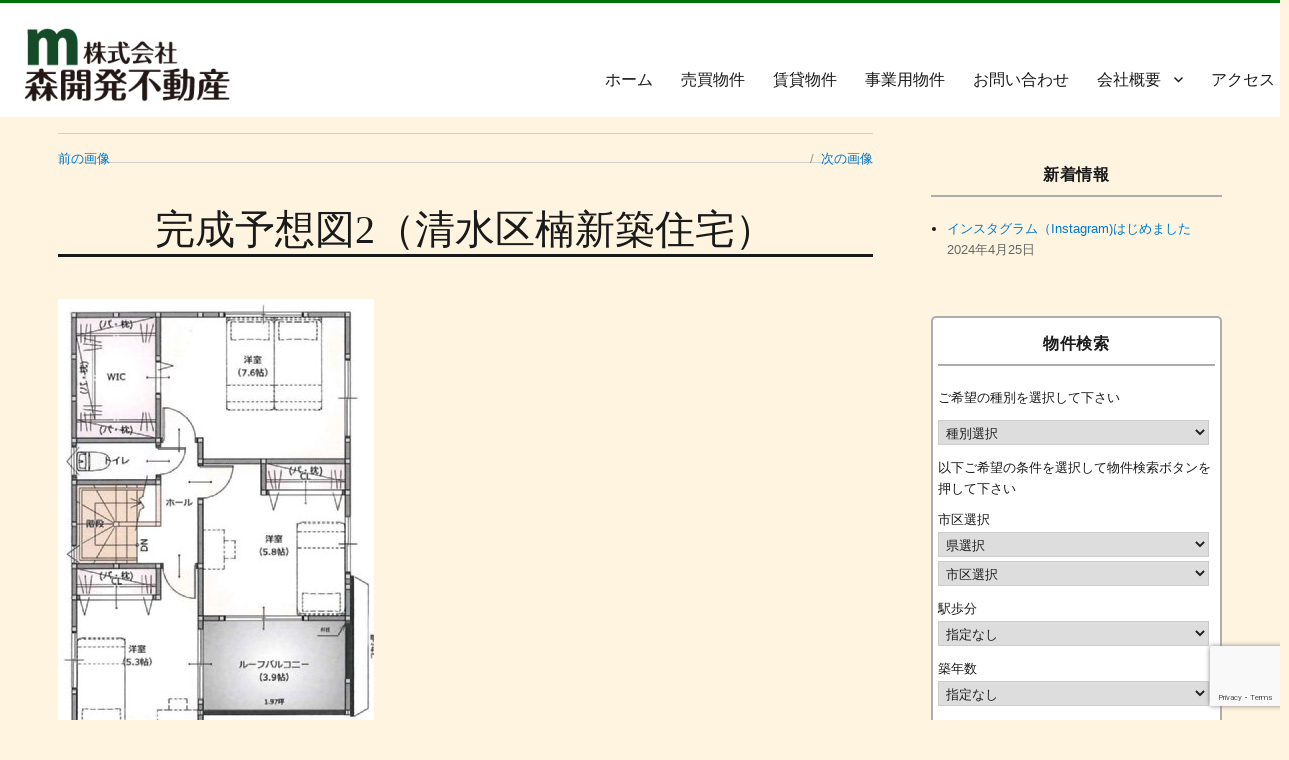

--- FILE ---
content_type: text/html; charset=UTF-8
request_url: http://morikaihatsu.com/fudo/5034/%E5%AE%8C%E6%88%90%E4%BA%88%E6%83%B3%E5%9B%B32%EF%BC%88%E6%B8%85%E6%B0%B4%E5%8C%BA%E6%A5%A0%E6%96%B0%E7%AF%89%E4%BD%8F%E5%AE%85%EF%BC%89
body_size: 9525
content:
<!DOCTYPE html>
<html dir="ltr" lang="ja"
	prefix="og: https://ogp.me/ns#"  class="no-js">
<head>
  	<meta name="google-site-verification" content="jTIpFTwzVoqNxMaMLdQT6zJO_D9jxjiX8ulgKGoAjwc" />
	<meta charset="UTF-8">
	<meta name="viewport" content="width=device-width, initial-scale=1">
	<link rel="profile" href="http://gmpg.org/xfn/11">
		<script>(function(html){html.className = html.className.replace(/\bno-js\b/,'js')})(document.documentElement);</script>
<title>完成予想図2（清水区楠新築住宅） | (株)森開発不動産</title>

		<!-- All in One SEO 4.2.2 -->
		<meta name="robots" content="max-image-preview:large" />
		<link rel="canonical" href="http://morikaihatsu.com/fudo/5034/%e5%ae%8c%e6%88%90%e4%ba%88%e6%83%b3%e5%9b%b32%ef%bc%88%e6%b8%85%e6%b0%b4%e5%8c%ba%e6%a5%a0%e6%96%b0%e7%af%89%e4%bd%8f%e5%ae%85%ef%bc%89" />
		<meta property="og:locale" content="ja_JP" />
		<meta property="og:site_name" content="(株)森開発不動産 | 静岡県静岡市不動産情報。静岡のマンション・アパート・賃貸などの不動産サイト。不動産の売却・買い取り・仲介を行っています。無料で相続相談・土地建物査定を行います。不動産情報を見やすく紹介。株式会社森開発不動産" />
		<meta property="og:type" content="article" />
		<meta property="og:title" content="完成予想図2（清水区楠新築住宅） | (株)森開発不動産" />
		<meta property="og:url" content="http://morikaihatsu.com/fudo/5034/%e5%ae%8c%e6%88%90%e4%ba%88%e6%83%b3%e5%9b%b32%ef%bc%88%e6%b8%85%e6%b0%b4%e5%8c%ba%e6%a5%a0%e6%96%b0%e7%af%89%e4%bd%8f%e5%ae%85%ef%bc%89" />
		<meta property="og:image" content="http://morikaihatsu.com/wp-content/uploads/images/cropped-937b00563ae73320ffbab9b18973b39d.png" />
		<meta property="article:published_time" content="2024-01-27T00:26:43+00:00" />
		<meta property="article:modified_time" content="2024-01-27T00:26:43+00:00" />
		<meta name="twitter:card" content="summary" />
		<meta name="twitter:title" content="完成予想図2（清水区楠新築住宅） | (株)森開発不動産" />
		<meta name="twitter:image" content="http://morikaihatsu.com/wp-content/uploads/images/cropped-937b00563ae73320ffbab9b18973b39d.png" />
		<script type="application/ld+json" class="aioseo-schema">
			{"@context":"https:\/\/schema.org","@graph":[{"@type":"WebSite","@id":"http:\/\/morikaihatsu.com\/#website","url":"http:\/\/morikaihatsu.com\/","name":"(\u682a)\u68ee\u958b\u767a\u4e0d\u52d5\u7523","description":"\u9759\u5ca1\u770c\u9759\u5ca1\u5e02\u4e0d\u52d5\u7523\u60c5\u5831\u3002\u9759\u5ca1\u306e\u30de\u30f3\u30b7\u30e7\u30f3\u30fb\u30a2\u30d1\u30fc\u30c8\u30fb\u8cc3\u8cb8\u306a\u3069\u306e\u4e0d\u52d5\u7523\u30b5\u30a4\u30c8\u3002\u4e0d\u52d5\u7523\u306e\u58f2\u5374\u30fb\u8cb7\u3044\u53d6\u308a\u30fb\u4ef2\u4ecb\u3092\u884c\u3063\u3066\u3044\u307e\u3059\u3002\u7121\u6599\u3067\u76f8\u7d9a\u76f8\u8ac7\u30fb\u571f\u5730\u5efa\u7269\u67fb\u5b9a\u3092\u884c\u3044\u307e\u3059\u3002\u4e0d\u52d5\u7523\u60c5\u5831\u3092\u898b\u3084\u3059\u304f\u7d39\u4ecb\u3002\u682a\u5f0f\u4f1a\u793e\u68ee\u958b\u767a\u4e0d\u52d5\u7523","inLanguage":"ja","publisher":{"@id":"http:\/\/morikaihatsu.com\/#organization"}},{"@type":"Organization","@id":"http:\/\/morikaihatsu.com\/#organization","name":"(\u682a)\u68ee\u958b\u767a\u4e0d\u52d5\u7523","url":"http:\/\/morikaihatsu.com\/","logo":{"@type":"ImageObject","@id":"http:\/\/morikaihatsu.com\/#organizationLogo","url":"http:\/\/morikaihatsu.com\/wp-content\/uploads\/images\/cropped-937b00563ae73320ffbab9b18973b39d.png","width":240,"height":104},"image":{"@id":"http:\/\/morikaihatsu.com\/#organizationLogo"}},{"@type":"BreadcrumbList","@id":"http:\/\/morikaihatsu.com\/fudo\/5034\/%e5%ae%8c%e6%88%90%e4%ba%88%e6%83%b3%e5%9b%b32%ef%bc%88%e6%b8%85%e6%b0%b4%e5%8c%ba%e6%a5%a0%e6%96%b0%e7%af%89%e4%bd%8f%e5%ae%85%ef%bc%89#breadcrumblist","itemListElement":[{"@type":"ListItem","@id":"http:\/\/morikaihatsu.com\/#listItem","position":1,"item":{"@type":"WebPage","@id":"http:\/\/morikaihatsu.com\/","name":"\u30db\u30fc\u30e0","description":"\u9759\u5ca1\u770c\u9759\u5ca1\u5e02\u4e0d\u52d5\u7523\u60c5\u5831\u3002\u9759\u5ca1\u306e\u30de\u30f3\u30b7\u30e7\u30f3\u30fb\u30a2\u30d1\u30fc\u30c8\u30fb\u8cc3\u8cb8\u306a\u3069\u306e\u4e0d\u52d5\u7523\u30b5\u30a4\u30c8\u3002\u4e0d\u52d5\u7523\u306e\u58f2\u5374\u30fb\u8cb7\u3044\u53d6\u308a\u30fb\u4ef2\u4ecb\u3092\u884c\u3063\u3066\u3044\u307e\u3059\u3002\u7121\u6599\u3067\u76f8\u7d9a\u76f8\u8ac7\u30fb\u571f\u5730\u5efa\u7269\u67fb\u5b9a\u3092\u884c\u3044\u307e\u3059\u3002\u4e0d\u52d5\u7523\u60c5\u5831\u3092\u898b\u3084\u3059\u304f\u7d39\u4ecb\u3002\u682a\u5f0f\u4f1a\u793e\u68ee\u958b\u767a\u4e0d\u52d5\u7523","url":"http:\/\/morikaihatsu.com\/"},"nextItem":"http:\/\/morikaihatsu.com\/fudo\/5034\/%e5%ae%8c%e6%88%90%e4%ba%88%e6%83%b3%e5%9b%b32%ef%bc%88%e6%b8%85%e6%b0%b4%e5%8c%ba%e6%a5%a0%e6%96%b0%e7%af%89%e4%bd%8f%e5%ae%85%ef%bc%89#listItem"},{"@type":"ListItem","@id":"http:\/\/morikaihatsu.com\/fudo\/5034\/%e5%ae%8c%e6%88%90%e4%ba%88%e6%83%b3%e5%9b%b32%ef%bc%88%e6%b8%85%e6%b0%b4%e5%8c%ba%e6%a5%a0%e6%96%b0%e7%af%89%e4%bd%8f%e5%ae%85%ef%bc%89#listItem","position":2,"item":{"@type":"WebPage","@id":"http:\/\/morikaihatsu.com\/fudo\/5034\/%e5%ae%8c%e6%88%90%e4%ba%88%e6%83%b3%e5%9b%b32%ef%bc%88%e6%b8%85%e6%b0%b4%e5%8c%ba%e6%a5%a0%e6%96%b0%e7%af%89%e4%bd%8f%e5%ae%85%ef%bc%89","name":"\u5b8c\u6210\u4e88\u60f3\u56f32\uff08\u6e05\u6c34\u533a\u6960\u65b0\u7bc9\u4f4f\u5b85\uff09","url":"http:\/\/morikaihatsu.com\/fudo\/5034\/%e5%ae%8c%e6%88%90%e4%ba%88%e6%83%b3%e5%9b%b32%ef%bc%88%e6%b8%85%e6%b0%b4%e5%8c%ba%e6%a5%a0%e6%96%b0%e7%af%89%e4%bd%8f%e5%ae%85%ef%bc%89"},"previousItem":"http:\/\/morikaihatsu.com\/#listItem"}]},{"@type":"Person","@id":"http:\/\/morikaihatsu.com\/archives\/author\/morikaihatsu#author","url":"http:\/\/morikaihatsu.com\/archives\/author\/morikaihatsu","name":"\u68ee\u958b\u767a\u4e0d\u52d5\u7523","image":{"@type":"ImageObject","@id":"http:\/\/morikaihatsu.com\/fudo\/5034\/%e5%ae%8c%e6%88%90%e4%ba%88%e6%83%b3%e5%9b%b32%ef%bc%88%e6%b8%85%e6%b0%b4%e5%8c%ba%e6%a5%a0%e6%96%b0%e7%af%89%e4%bd%8f%e5%ae%85%ef%bc%89#authorImage","url":"http:\/\/0.gravatar.com\/avatar\/0840dda2abff43922369ecf30bb15d5e?s=96&d=mm&r=g","width":96,"height":96,"caption":"\u68ee\u958b\u767a\u4e0d\u52d5\u7523"}},{"@type":"ItemPage","@id":"http:\/\/morikaihatsu.com\/fudo\/5034\/%e5%ae%8c%e6%88%90%e4%ba%88%e6%83%b3%e5%9b%b32%ef%bc%88%e6%b8%85%e6%b0%b4%e5%8c%ba%e6%a5%a0%e6%96%b0%e7%af%89%e4%bd%8f%e5%ae%85%ef%bc%89#itempage","url":"http:\/\/morikaihatsu.com\/fudo\/5034\/%e5%ae%8c%e6%88%90%e4%ba%88%e6%83%b3%e5%9b%b32%ef%bc%88%e6%b8%85%e6%b0%b4%e5%8c%ba%e6%a5%a0%e6%96%b0%e7%af%89%e4%bd%8f%e5%ae%85%ef%bc%89","name":"\u5b8c\u6210\u4e88\u60f3\u56f32\uff08\u6e05\u6c34\u533a\u6960\u65b0\u7bc9\u4f4f\u5b85\uff09 | (\u682a)\u68ee\u958b\u767a\u4e0d\u52d5\u7523","inLanguage":"ja","isPartOf":{"@id":"http:\/\/morikaihatsu.com\/#website"},"breadcrumb":{"@id":"http:\/\/morikaihatsu.com\/fudo\/5034\/%e5%ae%8c%e6%88%90%e4%ba%88%e6%83%b3%e5%9b%b32%ef%bc%88%e6%b8%85%e6%b0%b4%e5%8c%ba%e6%a5%a0%e6%96%b0%e7%af%89%e4%bd%8f%e5%ae%85%ef%bc%89#breadcrumblist"},"author":"http:\/\/morikaihatsu.com\/archives\/author\/morikaihatsu#author","creator":"http:\/\/morikaihatsu.com\/archives\/author\/morikaihatsu#author","datePublished":"2024-01-27T00:26:43+00:00","dateModified":"2024-01-27T00:26:43+00:00"}]}
		</script>
		<!-- All in One SEO -->

<link rel='dns-prefetch' href='//webfonts.sakura.ne.jp' />
<link rel='dns-prefetch' href='//www.google.com' />
<link rel='dns-prefetch' href='//fonts.googleapis.com' />
<link rel='dns-prefetch' href='//s.w.org' />
<link rel="alternate" type="application/rss+xml" title="(株)森開発不動産 &raquo; フィード" href="http://morikaihatsu.com/feed" />
<link rel="alternate" type="application/rss+xml" title="(株)森開発不動産 &raquo; コメントフィード" href="http://morikaihatsu.com/comments/feed" />
<link rel="alternate" type="application/rss+xml" title="(株)森開発不動産 &raquo; 完成予想図2（清水区楠新築住宅） のコメントのフィード" href="http://morikaihatsu.com/fudo/5034/%e5%ae%8c%e6%88%90%e4%ba%88%e6%83%b3%e5%9b%b32%ef%bc%88%e6%b8%85%e6%b0%b4%e5%8c%ba%e6%a5%a0%e6%96%b0%e7%af%89%e4%bd%8f%e5%ae%85%ef%bc%89/feed" />
		<script type="text/javascript">
			window._wpemojiSettings = {"baseUrl":"https:\/\/s.w.org\/images\/core\/emoji\/11\/72x72\/","ext":".png","svgUrl":"https:\/\/s.w.org\/images\/core\/emoji\/11\/svg\/","svgExt":".svg","source":{"concatemoji":"http:\/\/morikaihatsu.com\/wp-includes\/js\/wp-emoji-release.min.js?ver=5.0.22"}};
			!function(e,a,t){var n,r,o,i=a.createElement("canvas"),p=i.getContext&&i.getContext("2d");function s(e,t){var a=String.fromCharCode;p.clearRect(0,0,i.width,i.height),p.fillText(a.apply(this,e),0,0);e=i.toDataURL();return p.clearRect(0,0,i.width,i.height),p.fillText(a.apply(this,t),0,0),e===i.toDataURL()}function c(e){var t=a.createElement("script");t.src=e,t.defer=t.type="text/javascript",a.getElementsByTagName("head")[0].appendChild(t)}for(o=Array("flag","emoji"),t.supports={everything:!0,everythingExceptFlag:!0},r=0;r<o.length;r++)t.supports[o[r]]=function(e){if(!p||!p.fillText)return!1;switch(p.textBaseline="top",p.font="600 32px Arial",e){case"flag":return s([55356,56826,55356,56819],[55356,56826,8203,55356,56819])?!1:!s([55356,57332,56128,56423,56128,56418,56128,56421,56128,56430,56128,56423,56128,56447],[55356,57332,8203,56128,56423,8203,56128,56418,8203,56128,56421,8203,56128,56430,8203,56128,56423,8203,56128,56447]);case"emoji":return!s([55358,56760,9792,65039],[55358,56760,8203,9792,65039])}return!1}(o[r]),t.supports.everything=t.supports.everything&&t.supports[o[r]],"flag"!==o[r]&&(t.supports.everythingExceptFlag=t.supports.everythingExceptFlag&&t.supports[o[r]]);t.supports.everythingExceptFlag=t.supports.everythingExceptFlag&&!t.supports.flag,t.DOMReady=!1,t.readyCallback=function(){t.DOMReady=!0},t.supports.everything||(n=function(){t.readyCallback()},a.addEventListener?(a.addEventListener("DOMContentLoaded",n,!1),e.addEventListener("load",n,!1)):(e.attachEvent("onload",n),a.attachEvent("onreadystatechange",function(){"complete"===a.readyState&&t.readyCallback()})),(n=t.source||{}).concatemoji?c(n.concatemoji):n.wpemoji&&n.twemoji&&(c(n.twemoji),c(n.wpemoji)))}(window,document,window._wpemojiSettings);
		</script>
		<style type="text/css">
img.wp-smiley,
img.emoji {
	display: inline !important;
	border: none !important;
	box-shadow: none !important;
	height: 1em !important;
	width: 1em !important;
	margin: 0 .07em !important;
	vertical-align: -0.1em !important;
	background: none !important;
	padding: 0 !important;
}
</style>
<link rel='stylesheet' id='wp-block-library-css'  href='http://morikaihatsu.com/wp-includes/css/dist/block-library/style.min.css?ver=5.0.22' type='text/css' media='all' />
<link rel='stylesheet' id='contact-form-7-css'  href='http://morikaihatsu.com/wp-content/plugins/contact-form-7/includes/css/styles.css?ver=5.1.1' type='text/css' media='all' />
<link rel='stylesheet' id='twentysixteen-fonts-css'  href='https://fonts.googleapis.com/css?family=Merriweather%3A400%2C700%2C900%2C400italic%2C700italic%2C900italic%7CInconsolata%3A400&#038;subset=latin%2Clatin-ext' type='text/css' media='all' />
<link rel='stylesheet' id='genericons-css'  href='http://morikaihatsu.com/wp-content/themes/twentysixteen/genericons/genericons.css?ver=3.4.1' type='text/css' media='all' />
<link rel='stylesheet' id='twentysixteen-style-css'  href='http://morikaihatsu.com/wp-content/themes/twentysixteen-child/style.css?ver=5.0.22' type='text/css' media='all' />
<!--[if lt IE 10]>
<link rel='stylesheet' id='twentysixteen-ie-css'  href='http://morikaihatsu.com/wp-content/themes/twentysixteen/css/ie.css?ver=20160816' type='text/css' media='all' />
<![endif]-->
<!--[if lt IE 9]>
<link rel='stylesheet' id='twentysixteen-ie8-css'  href='http://morikaihatsu.com/wp-content/themes/twentysixteen/css/ie8.css?ver=20160816' type='text/css' media='all' />
<![endif]-->
<!--[if lt IE 8]>
<link rel='stylesheet' id='twentysixteen-ie7-css'  href='http://morikaihatsu.com/wp-content/themes/twentysixteen/css/ie7.css?ver=20160816' type='text/css' media='all' />
<![endif]-->
<link rel='stylesheet' id='tablepress-default-css'  href='http://morikaihatsu.com/wp-content/plugins/tablepress/css/default.min.css?ver=1.9.1' type='text/css' media='all' />
<link rel='stylesheet' id='twentysixteen-style2016-css'  href='http://morikaihatsu.com/wp-content/plugins/fudou/themes/style2016.css?ver=5.0.22' type='text/css' media='all' />
<link rel='stylesheet' id='twentysixteen-corners2016-css'  href='http://morikaihatsu.com/wp-content/plugins/fudou/themes/corners2016.css?ver=5.0.22' type='text/css' media='all' />
<script type='text/javascript' src='http://morikaihatsu.com/wp-includes/js/jquery/jquery.js?ver=1.12.4'></script>
<script type='text/javascript' src='http://morikaihatsu.com/wp-includes/js/jquery/jquery-migrate.min.js?ver=1.4.1'></script>
<script type='text/javascript' src='//webfonts.sakura.ne.jp/js/sakurav3.js?fadein=0&#038;ver=3.1.0'></script>
<script type='text/javascript' src='http://morikaihatsu.com/wp-includes/js/imagesloaded.min.js?ver=5.0.22'></script>
<!--[if lt IE 9]>
<script type='text/javascript' src='http://morikaihatsu.com/wp-content/themes/twentysixteen/js/html5.js?ver=3.7.3'></script>
<![endif]-->
<script type='text/javascript' src='http://morikaihatsu.com/wp-content/themes/twentysixteen/js/keyboard-image-navigation.js?ver=20160816'></script>
<link rel='https://api.w.org/' href='http://morikaihatsu.com/wp-json/' />
<meta name="generator" content="WordPress 5.0.22" />
<link rel='shortlink' href='http://morikaihatsu.com/?p=5036' />
<link rel="alternate" type="application/json+oembed" href="http://morikaihatsu.com/wp-json/oembed/1.0/embed?url=http%3A%2F%2Fmorikaihatsu.com%2Ffudo%2F5034%2F%25e5%25ae%258c%25e6%2588%2590%25e4%25ba%2588%25e6%2583%25b3%25e5%259b%25b32%25ef%25bc%2588%25e6%25b8%2585%25e6%25b0%25b4%25e5%258c%25ba%25e6%25a5%25a0%25e6%2596%25b0%25e7%25af%2589%25e4%25bd%258f%25e5%25ae%2585%25ef%25bc%2589" />
<link rel="alternate" type="text/xml+oembed" href="http://morikaihatsu.com/wp-json/oembed/1.0/embed?url=http%3A%2F%2Fmorikaihatsu.com%2Ffudo%2F5034%2F%25e5%25ae%258c%25e6%2588%2590%25e4%25ba%2588%25e6%2583%25b3%25e5%259b%25b32%25ef%25bc%2588%25e6%25b8%2585%25e6%25b0%25b4%25e5%258c%25ba%25e6%25a5%25a0%25e6%2596%25b0%25e7%25af%2589%25e4%25bd%258f%25e5%25ae%2585%25ef%25bc%2589&#038;format=xml" />

<!-- Fudousan Plugin Ver.1.8.1 -->
<style type='text/css'>h1,h2,h3,h1:lang(ja),h2:lang(ja),h3:lang(ja),.entry-title:lang(ja){ font-family: "見出ゴMB31";}h4,h5,h6,h4:lang(ja),h5:lang(ja),h6:lang(ja),div.entry-meta span:lang(ja),footer.entry-footer span:lang(ja){ font-family: "カクミン R";}.hentry,.entry-content p,.post-inner.entry-content p,#comments div:lang(ja){ font-family: "新ゴ R";}strong,b,#comments .comment-author .fn:lang(ja){ font-family: "新ゴ M";}</style>	<style type="text/css" id="twentysixteen-header-css">
		.site-branding {
			margin: 0 auto 0 0;
		}

		.site-branding .site-title,
		.site-description {
			clip: rect(1px, 1px, 1px, 1px);
			position: absolute;
		}
	</style>
	<style type="text/css" id="custom-background-css">
body.custom-background { background-color: #fff4e0; }
</style>
  <!-- fontawesome -->
		<link rel="stylesheet" href="https://maxcdn.bootstrapcdn.com/font-awesome/4.5.0/css/font-awesome.min.css">
		<link href="//netdna.bootstrapcdn.com/font-awesome/4.0.3/css/font-awesome.min.css" rel="stylesheet">  
		<link href="https://fonts.googleapis.com/css?family=Lobster|Yanone+Kaffeesatz" rel="stylesheet">
  		<link href="https://fonts.googleapis.com/earlyaccess/roundedmplus1c.css" rel="stylesheet" />
 		<!-- font-family: 'Lobster', cursive;
		font-family: 'Yanone Kaffeesatz', sans-serif; 
		font-family: "Rounded Mplus 1c"; -->
</head>

<!-- ヘッダーはそと -->
<header id="masthead" class="site-header" role="banner">
			<div class="site-header-main">
				<div class="site-branding">
					<a href="http://morikaihatsu.com/" class="custom-logo-link" rel="home" itemprop="url"><img width="240" height="104" src="http://morikaihatsu.com/wp-content/uploads/images/cropped-937b00563ae73320ffbab9b18973b39d.png" class="custom-logo" alt="(株)森開発不動産" itemprop="logo" /></a>
											<p class="site-title"><a href="http://morikaihatsu.com/" rel="home">(株)森開発不動産</a></p>
											<p class="site-description">静岡県静岡市不動産情報。静岡のマンション・アパート・賃貸などの不動産サイト。不動産の売却・買い取り・仲介を行っています。無料で相続相談・土地建物査定を行います。不動産情報を見やすく紹介。株式会社森開発不動産</p>
									</div><!-- .site-branding -->

									<button id="menu-toggle" class="menu-toggle">メニュー</button>

					<div id="site-header-menu" class="site-header-menu">
													<nav id="site-navigation" class="main-navigation" role="navigation" aria-label="メインメニュー">
								<div class="menu-menu-1-container"><ul id="menu-menu-1" class="primary-menu"><li id="menu-item-71" class="menu-item menu-item-type-custom menu-item-object-custom menu-item-home menu-item-71"><a href="http://morikaihatsu.com">ホーム</a></li>
<li id="menu-item-72" class="menu-item menu-item-type-custom menu-item-object-custom menu-item-72"><a href="http://morikaihatsu.com/archives/bukken/baibai">売買物件</a></li>
<li id="menu-item-73" class="menu-item menu-item-type-custom menu-item-object-custom menu-item-73"><a href="http://morikaihatsu.com/archives/bukken/chintai">賃貸物件</a></li>
<li id="menu-item-132" class="menu-item menu-item-type-custom menu-item-object-custom menu-item-132"><a href="http://morikaihatsu.com/archives/bukken/jigyou">事業用物件</a></li>
<li id="menu-item-147" class="menu-item menu-item-type-post_type menu-item-object-page menu-item-147"><a href="http://morikaihatsu.com/%e3%81%8a%e5%95%8f%e3%81%84%e5%90%88%e3%82%8f%e3%81%9b%e3%83%95%e3%82%a9%e3%83%bc%e3%83%a0">お問い合わせ</a></li>
<li id="menu-item-112" class="menu-item menu-item-type-post_type menu-item-object-page menu-item-has-children menu-item-112"><a href="http://morikaihatsu.com/%e4%bc%9a%e7%a4%be%e6%a6%82%e8%a6%81">会社概要</a>
<ul class="sub-menu">
	<li id="menu-item-110" class="menu-item menu-item-type-post_type menu-item-object-page menu-item-110"><a href="http://morikaihatsu.com/%e4%bc%9a%e7%a4%be%e6%b2%bf%e9%9d%a9">会社沿革</a></li>
	<li id="menu-item-111" class="menu-item menu-item-type-post_type menu-item-object-page menu-item-111"><a href="http://morikaihatsu.com/%e6%a5%ad%e5%8b%99%e5%ae%9f%e7%b8%be">業務実績</a></li>
</ul>
</li>
<li id="menu-item-655" class="menu-item menu-item-type-post_type menu-item-object-page menu-item-655"><a href="http://morikaihatsu.com/access">アクセス</a></li>
</ul></div>							</nav><!-- .main-navigation -->
						
											</div><!-- .site-header-menu -->
							</div><!-- .site-header-main -->
		  
				<!-- metaスライダーここ -->
  				  
</header><!-- .site-header -->
<!-- ヘッダーココまで -->
  
<body class="attachment attachment-template-default single single-attachment postid-5036 attachmentid-5036 attachment-jpeg custom-background wp-custom-logo twentysixteen">
<div id="page" class="site">
	<div class="site-inner">
		<a class="skip-link screen-reader-text" href="#content">コンテンツへスキップ</a>
		
		<div id="content" class="site-content">

	<div id="primary" class="content-area">
		<main id="main" class="site-main" role="main">

			
				<article id="post-5036" class="post-5036 attachment type-attachment status-inherit hentry">

					<nav id="image-navigation" class="navigation image-navigation">
						<div class="nav-links">
							<div class="nav-previous"><a href='http://morikaihatsu.com/fudo/5034/%e5%ae%8c%e6%88%90%e4%ba%88%e6%83%b3%e5%9b%b31%ef%bc%88%e6%b8%85%e6%b0%b4%e5%8c%ba%e6%a5%a0%e6%96%b0%e7%af%89%e4%bd%8f%e5%ae%85%ef%bc%89'>前の画像</a></div>
							<div class="nav-next"><a href='http://morikaihatsu.com/fudo/5034/img_8944'>次の画像</a></div>
						</div><!-- .nav-links -->
					</nav><!-- .image-navigation -->

					<header class="entry-header">
						<h1 class="entry-title">完成予想図2（清水区楠新築住宅）</h1>					</header><!-- .entry-header -->

					<div class="entry-content">

						<div class="entry-attachment">
							<img width="316" height="479" src="http://morikaihatsu.com/wp-content/uploads/images/a97db762d0c59b63c000dad87af0a8fa.jpg" class="attachment-large size-large" alt="" srcset="http://morikaihatsu.com/wp-content/uploads/images/a97db762d0c59b63c000dad87af0a8fa.jpg 316w, http://morikaihatsu.com/wp-content/uploads/images/a97db762d0c59b63c000dad87af0a8fa-198x300.jpg 198w" sizes="(max-width: 316px) 85vw, 316px" />
							
						</div><!-- .entry-attachment -->

											</div><!-- .entry-content -->

					<footer class="entry-footer">
						<span class="posted-on"><span class="screen-reader-text">投稿日: </span><a href="http://morikaihatsu.com/fudo/5034/%e5%ae%8c%e6%88%90%e4%ba%88%e6%83%b3%e5%9b%b32%ef%bc%88%e6%b8%85%e6%b0%b4%e5%8c%ba%e6%a5%a0%e6%96%b0%e7%af%89%e4%bd%8f%e5%ae%85%ef%bc%89" rel="bookmark"><time class="entry-date published updated" datetime="2024-01-27T09:26:43+00:00">2024年1月27日</time></a></span>						<span class="full-size-link"><span class="screen-reader-text">フルサイズ </span><a href="http://morikaihatsu.com/wp-content/uploads/images/a97db762d0c59b63c000dad87af0a8fa.jpg">316 &times; 479</a></span>											</footer><!-- .entry-footer -->
				</article><!-- #post-## -->

				
<div id="comments" class="comments-area">

	
	
		<div id="respond" class="comment-respond">
		<h2 id="reply-title" class="comment-reply-title">コメントを残す <small><a rel="nofollow" id="cancel-comment-reply-link" href="/fudo/5034/%E5%AE%8C%E6%88%90%E4%BA%88%E6%83%B3%E5%9B%B32%EF%BC%88%E6%B8%85%E6%B0%B4%E5%8C%BA%E6%A5%A0%E6%96%B0%E7%AF%89%E4%BD%8F%E5%AE%85%EF%BC%89#respond" style="display:none;">コメントをキャンセル</a></small></h2>			<form action="http://morikaihatsu.com/wp-comments-post.php" method="post" id="commentform" class="comment-form" novalidate>
				<p class="comment-notes"><span id="email-notes">メールアドレスが公開されることはありません。</span> <span class="required">*</span> が付いている欄は必須項目です</p><p class="comment-form-comment"><label for="comment">コメント</label> <textarea id="comment" name="comment" cols="45" rows="8" maxlength="65525" required="required"></textarea></p><p class="comment-form-author"><label for="author">名前 <span class="required">*</span></label> <input id="author" name="author" type="text" value="" size="30" maxlength="245" required='required' /></p>
<p class="comment-form-email"><label for="email">メール <span class="required">*</span></label> <input id="email" name="email" type="email" value="" size="30" maxlength="100" aria-describedby="email-notes" required='required' /></p>
<p class="comment-form-url"><label for="url">サイト</label> <input id="url" name="url" type="url" value="" size="30" maxlength="200" /></p>
<p><img src="http://morikaihatsu.com/wp-content/plugins/siteguard/really-simple-captcha/tmp/1252498282.png" alt="CAPTCHA"></p><p><label for="siteguard_captcha">上に表示された文字を入力してください。</label><br /><input type="text" name="siteguard_captcha" id="siteguard_captcha" class="input" value="" size="10" aria-required="true" /><input type="hidden" name="siteguard_captcha_prefix" id="siteguard_captcha_prefix" value="1252498282" /></p><p class="form-submit"><input name="submit" type="submit" id="submit" class="submit" value="コメントを送信" /> <input type='hidden' name='comment_post_ID' value='5036' id='comment_post_ID' />
<input type='hidden' name='comment_parent' id='comment_parent' value='0' />
</p><p style="display: none;"><input type="hidden" id="akismet_comment_nonce" name="akismet_comment_nonce" value="ab9eb423ba" /></p><p style="display: none !important;"><label>&#916;<textarea name="ak_hp_textarea" cols="45" rows="8" maxlength="100"></textarea></label><input type="hidden" id="ak_js_1" name="ak_js" value="63"/><script>document.getElementById( "ak_js_1" ).setAttribute( "value", ( new Date() ).getTime() );</script></p>			</form>
			</div><!-- #respond -->
	
</div><!-- .comments-area -->

	<nav class="navigation post-navigation" role="navigation">
		<h2 class="screen-reader-text">投稿ナビゲーション</h2>
		<div class="nav-links"><div class="nav-previous"><a href="http://morikaihatsu.com/fudo/5034" rel="prev"><span class="post-title">未入居住宅：令和6年3月築（清水区楠）</span> <span class="meta-nav">内で公開</span></a></div></div>
	</nav>
		</main><!-- .site-main -->
	</div><!-- .content-area -->


	<aside id="secondary" class="sidebar widget-area" role="complementary">
				<section id="recent-posts-2" class="widget widget_recent_entries">		<h2 class="widget-title">新着情報</h2>		<ul>
											<li>
					<a href="http://morikaihatsu.com/archives/5127">インスタグラム（Instagram)はじめました</a>
											<span class="post-date">2024年4月25日</span>
									</li>
					</ul>
		</section>
<!--  ver1.7.8 --><style type="text/css">	<!--	div.kakaku_b { display:none; }	div.kakaku_c { display:none; }	// -->	</style>
<section id="fudo_b_k-2" class="widget widget_fudo_b_k"><h2 class="widget-title">物件検索</h2>
<script type="text/javascript">
var madori_ar = new Array("0");
var set_ar = new Array("0");
</script>
<form method="get" id="searchitem" name="searchitem" action="http://morikaihatsu.com/" ><input type="hidden" name="bukken" value="jsearch" ><div class="jsearch_caution1">ご希望の種別を選択して下さい</div><div id="shubetsu" class="shubetsu"><select name="shu" id="shu" onchange="SShu(this)"><option value="0">種別選択</option><option value="1">売買　全て</option><option value="1101">【売地】売地</option><option value="1201">【売戸建】新築戸建</option><option value="1202">【売戸建】中古戸建</option><option value="1406">【売建物全部】店舗・事務所</option><option value="1410">【売建物全部】倉庫</option><option value="2">賃貸　全て</option><option value="3101">【賃貸居住】マンション</option><option value="3102">【賃貸居住】アパート</option><option value="3103">【賃貸居住】一戸建</option><option value="3201">【賃貸事業】店舗(建全部)</option><option value="3204">【賃貸事業】店舗・事務所</option><option value="3212">【賃貸事業】土地</option><option value="3299">【賃貸事業】その他</option></select></div><div class="jsearch_caution2">以下ご希望の条件を選択して物件検索ボタンを押して下さい</div><div id="chiiki" class="chiiki"><span class="jsearch_chiiki">市区選択</span><br /><select name="ken" id="ken" onchange="SSik(this)"><option value="0">県選択</option></select><br /><select name="sik" id="sik"><option value="0">市区選択</option></select></div><div id="kakaku_c" class="kakaku_c"><span class="jsearch_kakaku">賃料</span><br /><select name="kalc" id="kalc"><option value="0">下限なし</option><option value="3">3万円</option><option value="4">4万円</option><option value="5">5万円</option><option value="6">6万円</option><option value="7">7万円</option><option value="8">8万円</option><option value="9">9万円</option><option value="10">10万円</option><option value="11">11万円</option><option value="12">12万円</option><option value="13">13万円</option><option value="14">14万円</option><option value="15">15万円</option><option value="16">16万円</option><option value="17">17万円</option><option value="18">18万円</option><option value="19">19万円</option><option value="20">20万円</option><option value="30">30万円</option><option value="50">50万円</option><option value="100">100万円</option></select>～<select name="kahc" id="kahc"><option value="3">3万円</option><option value="4">4万円</option><option value="5">5万円</option><option value="6">6万円</option><option value="7">7万円</option><option value="8">8万円</option><option value="9">9万円</option><option value="10">10万円</option><option value="11">11万円</option><option value="12">12万円</option><option value="13">13万円</option><option value="14">14万円</option><option value="15">15万円</option><option value="16">16万円</option><option value="17">17万円</option><option value="18">18万円</option><option value="19">19万円</option><option value="20">20万円</option><option value="30">30万円</option><option value="50">50万円</option><option value="100">100万円</option><option value="0" selected="selected">上限なし</option></select></div><div id="kakaku_b" class="kakaku_b"><span class="jsearch_kakaku">価格</span><br /><select name="kalb" id="kalb"><option value="0">下限なし</option><option value="300">300万円</option><option value="400">400万円</option><option value="500">500万円</option><option value="600">600万円</option><option value="700">700万円</option><option value="800">800万円</option><option value="900">900万円</option><option value="1000">1000万円</option><option value="1100">1100万円</option><option value="1200">1200万円</option><option value="1300">1300万円</option><option value="1400">1400万円</option><option value="1500">1500万円</option><option value="1600">1600万円</option><option value="1700">1700万円</option><option value="1800">1800万円</option><option value="1900">1900万円</option><option value="2000">2000万円</option><option value="3000">3000万円</option><option value="5000">5000万円</option><option value="7000">7000万円</option><option value="10000">1億円</option></select>～<select name="kahb" id="kahb"><option value="300">300万円</option><option value="400">400万円</option><option value="500">500万円</option><option value="600">600万円</option><option value="700">700万円</option><option value="800">800万円</option><option value="900">900万円</option><option value="1000">1000万円</option><option value="1100">1100万円</option><option value="1200">1200万円</option><option value="1300">1300万円</option><option value="1400">1400万円</option><option value="1500">1500万円</option><option value="1600">1600万円</option><option value="1700">1700万円</option><option value="1800">1800万円</option><option value="1900">1900万円</option><option value="2000">2000万円</option><option value="3000">3000万円</option><option value="5000">5000万円</option><option value="7000">7000万円</option><option value="10000">1億円</option><option value="0" selected="selected">上限なし</option></select></div><div id="hofun" class="hofun"><span class="jsearch_hofun">駅歩分</span><br /><select name="hof" id="hof"><option value="0">指定なし</option><option value="1">1分以内</option><option value="3">3分以内</option><option value="5">5分以内</option><option value="10">10分以内</option><option value="15">15分以内</option></select></div><div id="madori_cb" class="madori_cb"></div><div id="chikunen" class="chikunen"><span class="jsearch_chikunen">築年数</span><br /><select name="tik" id="tik"><option value="0">指定なし</option><option value="1">1年以内</option><option value="3">3年以内</option><option value="5">5年以内</option><option value="10">10年以内</option><option value="15">15年以内</option><option value="20">20年以内</option></select></div><div id="memseki" class="memseki"><span class="jsearch_memseki">面積</span><br /><select name="mel" id="mel"><option value="0">下限なし</option><option value="10">10m&sup2;</option><option value="15">15m&sup2;</option><option value="20">20m&sup2;</option><option value="25">25m&sup2;</option><option value="30">30m&sup2;</option><option value="35">35m&sup2;</option><option value="40">40m&sup2;</option><option value="50">50m&sup2;</option><option value="60">60m&sup2;</option><option value="70">70m&sup2;</option><option value="80">80m&sup2;</option><option value="90">90m&sup2;</option><option value="100">100m&sup2;</option><option value="200">200m&sup2;</option><option value="300">300m&sup2;</option><option value="400">400m&sup2;</option><option value="500">500m&sup2;</option><option value="600">600m&sup2;</option><option value="700">700m&sup2;</option><option value="800">800m&sup2;</option><option value="900">900m&sup2;</option><option value="1000">1000m&sup2;</option></select>～<select name="meh" id="meh"><option value="10">10m&sup2;</option><option value="15">15m&sup2;</option><option value="20">20m&sup2;</option><option value="25">25m&sup2;</option><option value="30">30m&sup2;</option><option value="35">35m&sup2;</option><option value="40">40m&sup2;</option><option value="50">50m&sup2;</option><option value="60">60m&sup2;</option><option value="70">70m&sup2;</option><option value="80">80m&sup2;</option><option value="90">90m&sup2;</option><option value="100">100m&sup2;</option><option value="200">200m&sup2;</option><option value="300">300m&sup2;</option><option value="400">400m&sup2;</option><option value="500">500m&sup2;</option><option value="600">600m&sup2;</option><option value="700">700m&sup2;</option><option value="800">800m&sup2;</option><option value="900">900m&sup2;</option><option value="1000">1000m&sup2;</option><option value="0" selected="selected">上限なし</option></select></div><div id="setsubi_cb" class="setsubi_cb"></div><input type="submit" id="btn" value="物件検索" /></form></section><script type="text/javascript">var getsite="http://morikaihatsu.com/wp-content/plugins/fudou/json/";var r_view="1";var c_view="0";</script><script type="text/javascript" src="http://morikaihatsu.com/wp-content/plugins/fudou/js/jsearch.min.js"></script>		<script type="text/javascript">
			function jsearch_widget_after_js(){
							}
		</script>
			</aside><!-- .sidebar .widget-area -->

</div><!-- .site-content -->
</div><!-- .site-inner -->
</div><!-- .site -->


</body>

		<footer id="colophon" class="site-footer" role="contentinfo">
		  
		  <div id="widget">
			<div class="fw"></div>
			<!-- <div class="fw"></div> -->
			<!-- <div class="fw"></div> -->
		  </div>
			
							<nav class="main-navigation" role="navigation" aria-label="フッターメインメニュー">
					<div class="menu-menu-1-container"><ul id="menu-menu-2" class="primary-menu"><li class="menu-item menu-item-type-custom menu-item-object-custom menu-item-home menu-item-71"><a href="http://morikaihatsu.com">ホーム</a></li>
<li class="menu-item menu-item-type-custom menu-item-object-custom menu-item-72"><a href="http://morikaihatsu.com/archives/bukken/baibai">売買物件</a></li>
<li class="menu-item menu-item-type-custom menu-item-object-custom menu-item-73"><a href="http://morikaihatsu.com/archives/bukken/chintai">賃貸物件</a></li>
<li class="menu-item menu-item-type-custom menu-item-object-custom menu-item-132"><a href="http://morikaihatsu.com/archives/bukken/jigyou">事業用物件</a></li>
<li class="menu-item menu-item-type-post_type menu-item-object-page menu-item-147"><a href="http://morikaihatsu.com/%e3%81%8a%e5%95%8f%e3%81%84%e5%90%88%e3%82%8f%e3%81%9b%e3%83%95%e3%82%a9%e3%83%bc%e3%83%a0">お問い合わせ</a></li>
<li class="menu-item menu-item-type-post_type menu-item-object-page menu-item-has-children menu-item-112"><a href="http://morikaihatsu.com/%e4%bc%9a%e7%a4%be%e6%a6%82%e8%a6%81">会社概要</a>
<ul class="sub-menu">
	<li class="menu-item menu-item-type-post_type menu-item-object-page menu-item-110"><a href="http://morikaihatsu.com/%e4%bc%9a%e7%a4%be%e6%b2%bf%e9%9d%a9">会社沿革</a></li>
	<li class="menu-item menu-item-type-post_type menu-item-object-page menu-item-111"><a href="http://morikaihatsu.com/%e6%a5%ad%e5%8b%99%e5%ae%9f%e7%b8%be">業務実績</a></li>
</ul>
</li>
<li class="menu-item menu-item-type-post_type menu-item-object-page menu-item-655"><a href="http://morikaihatsu.com/access">アクセス</a></li>
</ul></div>				</nav><!-- .main-navigation -->
			
			
			<div class="site-info">
								<span class="site-title"><a href="http://morikaihatsu.com/" rel="home">(株)森開発不動産</a></span>
			  	<a>2017 Copyright (c)morikaihatsufudousan All Rights Reserve</a>
			    <!-- <a href="https://ja.wordpress.org/">Proudly powered by WordPress</a> -->
			</div><!-- .site-info -->
		</footer><!-- .site-footer -->

<div id="nendebcopy">Fudousan Plugin Ver.1.8.1</div>
<!-- Fudousan Plugin Ver.1.8.1 -->
<script type='text/javascript'>
/* <![CDATA[ */
var wpcf7 = {"apiSettings":{"root":"http:\/\/morikaihatsu.com\/wp-json\/contact-form-7\/v1","namespace":"contact-form-7\/v1"}};
/* ]]> */
</script>
<script type='text/javascript' src='http://morikaihatsu.com/wp-content/plugins/contact-form-7/includes/js/scripts.js?ver=5.1.1'></script>
<script type='text/javascript' src='http://morikaihatsu.com/wp-content/plugins/fudou/js/jquery.matchHeight-min.js?ver=5.0.22'></script>
<script type='text/javascript' src='http://morikaihatsu.com/wp-content/plugins/fudou/js/jquery.flatheights.min.js?ver=5.0.22'></script>
<script type='text/javascript' src='https://www.google.com/recaptcha/api.js?render=6Ldi4zkcAAAAANngutOumaUfbL_6mVNhlliRK3P_&#038;ver=3.0'></script>
<script type='text/javascript' src='http://morikaihatsu.com/wp-content/themes/twentysixteen/js/skip-link-focus-fix.js?ver=20160816'></script>
<script type='text/javascript' src='http://morikaihatsu.com/wp-includes/js/comment-reply.min.js?ver=5.0.22'></script>
<script type='text/javascript'>
/* <![CDATA[ */
var screenReaderText = {"expand":"\u30b5\u30d6\u30e1\u30cb\u30e5\u30fc\u3092\u5c55\u958b","collapse":"\u30b5\u30d6\u30e1\u30cb\u30e5\u30fc\u3092\u9589\u3058\u308b"};
/* ]]> */
</script>
<script type='text/javascript' src='http://morikaihatsu.com/wp-content/themes/twentysixteen/js/functions.js?ver=20160816'></script>
<script type='text/javascript' src='http://morikaihatsu.com/wp-content/plugins/fudou/js/util.min.js?ver=5.0.22'></script>
<script type='text/javascript' src='http://morikaihatsu.com/wp-includes/js/wp-embed.min.js?ver=5.0.22'></script>
<script type="text/javascript">
( function( grecaptcha, sitekey ) {

	var wpcf7recaptcha = {
		execute: function() {
			grecaptcha.execute(
				sitekey,
				{ action: 'homepage' }
			).then( function( token ) {
				var forms = document.getElementsByTagName( 'form' );

				for ( var i = 0; i < forms.length; i++ ) {
					var fields = forms[ i ].getElementsByTagName( 'input' );

					for ( var j = 0; j < fields.length; j++ ) {
						var field = fields[ j ];

						if ( 'g-recaptcha-response' === field.getAttribute( 'name' ) ) {
							field.setAttribute( 'value', token );
							break;
						}
					}
				}
			} );
		}
	};

	grecaptcha.ready( wpcf7recaptcha.execute );

	document.addEventListener( 'wpcf7submit', wpcf7recaptcha.execute, false );

} )( grecaptcha, '6Ldi4zkcAAAAANngutOumaUfbL_6mVNhlliRK3P_' );
</script>

</html>


--- FILE ---
content_type: text/html; charset=utf-8
request_url: https://www.google.com/recaptcha/api2/anchor?ar=1&k=6Ldi4zkcAAAAANngutOumaUfbL_6mVNhlliRK3P_&co=aHR0cDovL21vcmlrYWloYXRzdS5jb206ODA.&hl=en&v=9TiwnJFHeuIw_s0wSd3fiKfN&size=invisible&anchor-ms=20000&execute-ms=30000&cb=9aw3k2xfnyni
body_size: 48104
content:
<!DOCTYPE HTML><html dir="ltr" lang="en"><head><meta http-equiv="Content-Type" content="text/html; charset=UTF-8">
<meta http-equiv="X-UA-Compatible" content="IE=edge">
<title>reCAPTCHA</title>
<style type="text/css">
/* cyrillic-ext */
@font-face {
  font-family: 'Roboto';
  font-style: normal;
  font-weight: 400;
  font-stretch: 100%;
  src: url(//fonts.gstatic.com/s/roboto/v48/KFO7CnqEu92Fr1ME7kSn66aGLdTylUAMa3GUBHMdazTgWw.woff2) format('woff2');
  unicode-range: U+0460-052F, U+1C80-1C8A, U+20B4, U+2DE0-2DFF, U+A640-A69F, U+FE2E-FE2F;
}
/* cyrillic */
@font-face {
  font-family: 'Roboto';
  font-style: normal;
  font-weight: 400;
  font-stretch: 100%;
  src: url(//fonts.gstatic.com/s/roboto/v48/KFO7CnqEu92Fr1ME7kSn66aGLdTylUAMa3iUBHMdazTgWw.woff2) format('woff2');
  unicode-range: U+0301, U+0400-045F, U+0490-0491, U+04B0-04B1, U+2116;
}
/* greek-ext */
@font-face {
  font-family: 'Roboto';
  font-style: normal;
  font-weight: 400;
  font-stretch: 100%;
  src: url(//fonts.gstatic.com/s/roboto/v48/KFO7CnqEu92Fr1ME7kSn66aGLdTylUAMa3CUBHMdazTgWw.woff2) format('woff2');
  unicode-range: U+1F00-1FFF;
}
/* greek */
@font-face {
  font-family: 'Roboto';
  font-style: normal;
  font-weight: 400;
  font-stretch: 100%;
  src: url(//fonts.gstatic.com/s/roboto/v48/KFO7CnqEu92Fr1ME7kSn66aGLdTylUAMa3-UBHMdazTgWw.woff2) format('woff2');
  unicode-range: U+0370-0377, U+037A-037F, U+0384-038A, U+038C, U+038E-03A1, U+03A3-03FF;
}
/* math */
@font-face {
  font-family: 'Roboto';
  font-style: normal;
  font-weight: 400;
  font-stretch: 100%;
  src: url(//fonts.gstatic.com/s/roboto/v48/KFO7CnqEu92Fr1ME7kSn66aGLdTylUAMawCUBHMdazTgWw.woff2) format('woff2');
  unicode-range: U+0302-0303, U+0305, U+0307-0308, U+0310, U+0312, U+0315, U+031A, U+0326-0327, U+032C, U+032F-0330, U+0332-0333, U+0338, U+033A, U+0346, U+034D, U+0391-03A1, U+03A3-03A9, U+03B1-03C9, U+03D1, U+03D5-03D6, U+03F0-03F1, U+03F4-03F5, U+2016-2017, U+2034-2038, U+203C, U+2040, U+2043, U+2047, U+2050, U+2057, U+205F, U+2070-2071, U+2074-208E, U+2090-209C, U+20D0-20DC, U+20E1, U+20E5-20EF, U+2100-2112, U+2114-2115, U+2117-2121, U+2123-214F, U+2190, U+2192, U+2194-21AE, U+21B0-21E5, U+21F1-21F2, U+21F4-2211, U+2213-2214, U+2216-22FF, U+2308-230B, U+2310, U+2319, U+231C-2321, U+2336-237A, U+237C, U+2395, U+239B-23B7, U+23D0, U+23DC-23E1, U+2474-2475, U+25AF, U+25B3, U+25B7, U+25BD, U+25C1, U+25CA, U+25CC, U+25FB, U+266D-266F, U+27C0-27FF, U+2900-2AFF, U+2B0E-2B11, U+2B30-2B4C, U+2BFE, U+3030, U+FF5B, U+FF5D, U+1D400-1D7FF, U+1EE00-1EEFF;
}
/* symbols */
@font-face {
  font-family: 'Roboto';
  font-style: normal;
  font-weight: 400;
  font-stretch: 100%;
  src: url(//fonts.gstatic.com/s/roboto/v48/KFO7CnqEu92Fr1ME7kSn66aGLdTylUAMaxKUBHMdazTgWw.woff2) format('woff2');
  unicode-range: U+0001-000C, U+000E-001F, U+007F-009F, U+20DD-20E0, U+20E2-20E4, U+2150-218F, U+2190, U+2192, U+2194-2199, U+21AF, U+21E6-21F0, U+21F3, U+2218-2219, U+2299, U+22C4-22C6, U+2300-243F, U+2440-244A, U+2460-24FF, U+25A0-27BF, U+2800-28FF, U+2921-2922, U+2981, U+29BF, U+29EB, U+2B00-2BFF, U+4DC0-4DFF, U+FFF9-FFFB, U+10140-1018E, U+10190-1019C, U+101A0, U+101D0-101FD, U+102E0-102FB, U+10E60-10E7E, U+1D2C0-1D2D3, U+1D2E0-1D37F, U+1F000-1F0FF, U+1F100-1F1AD, U+1F1E6-1F1FF, U+1F30D-1F30F, U+1F315, U+1F31C, U+1F31E, U+1F320-1F32C, U+1F336, U+1F378, U+1F37D, U+1F382, U+1F393-1F39F, U+1F3A7-1F3A8, U+1F3AC-1F3AF, U+1F3C2, U+1F3C4-1F3C6, U+1F3CA-1F3CE, U+1F3D4-1F3E0, U+1F3ED, U+1F3F1-1F3F3, U+1F3F5-1F3F7, U+1F408, U+1F415, U+1F41F, U+1F426, U+1F43F, U+1F441-1F442, U+1F444, U+1F446-1F449, U+1F44C-1F44E, U+1F453, U+1F46A, U+1F47D, U+1F4A3, U+1F4B0, U+1F4B3, U+1F4B9, U+1F4BB, U+1F4BF, U+1F4C8-1F4CB, U+1F4D6, U+1F4DA, U+1F4DF, U+1F4E3-1F4E6, U+1F4EA-1F4ED, U+1F4F7, U+1F4F9-1F4FB, U+1F4FD-1F4FE, U+1F503, U+1F507-1F50B, U+1F50D, U+1F512-1F513, U+1F53E-1F54A, U+1F54F-1F5FA, U+1F610, U+1F650-1F67F, U+1F687, U+1F68D, U+1F691, U+1F694, U+1F698, U+1F6AD, U+1F6B2, U+1F6B9-1F6BA, U+1F6BC, U+1F6C6-1F6CF, U+1F6D3-1F6D7, U+1F6E0-1F6EA, U+1F6F0-1F6F3, U+1F6F7-1F6FC, U+1F700-1F7FF, U+1F800-1F80B, U+1F810-1F847, U+1F850-1F859, U+1F860-1F887, U+1F890-1F8AD, U+1F8B0-1F8BB, U+1F8C0-1F8C1, U+1F900-1F90B, U+1F93B, U+1F946, U+1F984, U+1F996, U+1F9E9, U+1FA00-1FA6F, U+1FA70-1FA7C, U+1FA80-1FA89, U+1FA8F-1FAC6, U+1FACE-1FADC, U+1FADF-1FAE9, U+1FAF0-1FAF8, U+1FB00-1FBFF;
}
/* vietnamese */
@font-face {
  font-family: 'Roboto';
  font-style: normal;
  font-weight: 400;
  font-stretch: 100%;
  src: url(//fonts.gstatic.com/s/roboto/v48/KFO7CnqEu92Fr1ME7kSn66aGLdTylUAMa3OUBHMdazTgWw.woff2) format('woff2');
  unicode-range: U+0102-0103, U+0110-0111, U+0128-0129, U+0168-0169, U+01A0-01A1, U+01AF-01B0, U+0300-0301, U+0303-0304, U+0308-0309, U+0323, U+0329, U+1EA0-1EF9, U+20AB;
}
/* latin-ext */
@font-face {
  font-family: 'Roboto';
  font-style: normal;
  font-weight: 400;
  font-stretch: 100%;
  src: url(//fonts.gstatic.com/s/roboto/v48/KFO7CnqEu92Fr1ME7kSn66aGLdTylUAMa3KUBHMdazTgWw.woff2) format('woff2');
  unicode-range: U+0100-02BA, U+02BD-02C5, U+02C7-02CC, U+02CE-02D7, U+02DD-02FF, U+0304, U+0308, U+0329, U+1D00-1DBF, U+1E00-1E9F, U+1EF2-1EFF, U+2020, U+20A0-20AB, U+20AD-20C0, U+2113, U+2C60-2C7F, U+A720-A7FF;
}
/* latin */
@font-face {
  font-family: 'Roboto';
  font-style: normal;
  font-weight: 400;
  font-stretch: 100%;
  src: url(//fonts.gstatic.com/s/roboto/v48/KFO7CnqEu92Fr1ME7kSn66aGLdTylUAMa3yUBHMdazQ.woff2) format('woff2');
  unicode-range: U+0000-00FF, U+0131, U+0152-0153, U+02BB-02BC, U+02C6, U+02DA, U+02DC, U+0304, U+0308, U+0329, U+2000-206F, U+20AC, U+2122, U+2191, U+2193, U+2212, U+2215, U+FEFF, U+FFFD;
}
/* cyrillic-ext */
@font-face {
  font-family: 'Roboto';
  font-style: normal;
  font-weight: 500;
  font-stretch: 100%;
  src: url(//fonts.gstatic.com/s/roboto/v48/KFO7CnqEu92Fr1ME7kSn66aGLdTylUAMa3GUBHMdazTgWw.woff2) format('woff2');
  unicode-range: U+0460-052F, U+1C80-1C8A, U+20B4, U+2DE0-2DFF, U+A640-A69F, U+FE2E-FE2F;
}
/* cyrillic */
@font-face {
  font-family: 'Roboto';
  font-style: normal;
  font-weight: 500;
  font-stretch: 100%;
  src: url(//fonts.gstatic.com/s/roboto/v48/KFO7CnqEu92Fr1ME7kSn66aGLdTylUAMa3iUBHMdazTgWw.woff2) format('woff2');
  unicode-range: U+0301, U+0400-045F, U+0490-0491, U+04B0-04B1, U+2116;
}
/* greek-ext */
@font-face {
  font-family: 'Roboto';
  font-style: normal;
  font-weight: 500;
  font-stretch: 100%;
  src: url(//fonts.gstatic.com/s/roboto/v48/KFO7CnqEu92Fr1ME7kSn66aGLdTylUAMa3CUBHMdazTgWw.woff2) format('woff2');
  unicode-range: U+1F00-1FFF;
}
/* greek */
@font-face {
  font-family: 'Roboto';
  font-style: normal;
  font-weight: 500;
  font-stretch: 100%;
  src: url(//fonts.gstatic.com/s/roboto/v48/KFO7CnqEu92Fr1ME7kSn66aGLdTylUAMa3-UBHMdazTgWw.woff2) format('woff2');
  unicode-range: U+0370-0377, U+037A-037F, U+0384-038A, U+038C, U+038E-03A1, U+03A3-03FF;
}
/* math */
@font-face {
  font-family: 'Roboto';
  font-style: normal;
  font-weight: 500;
  font-stretch: 100%;
  src: url(//fonts.gstatic.com/s/roboto/v48/KFO7CnqEu92Fr1ME7kSn66aGLdTylUAMawCUBHMdazTgWw.woff2) format('woff2');
  unicode-range: U+0302-0303, U+0305, U+0307-0308, U+0310, U+0312, U+0315, U+031A, U+0326-0327, U+032C, U+032F-0330, U+0332-0333, U+0338, U+033A, U+0346, U+034D, U+0391-03A1, U+03A3-03A9, U+03B1-03C9, U+03D1, U+03D5-03D6, U+03F0-03F1, U+03F4-03F5, U+2016-2017, U+2034-2038, U+203C, U+2040, U+2043, U+2047, U+2050, U+2057, U+205F, U+2070-2071, U+2074-208E, U+2090-209C, U+20D0-20DC, U+20E1, U+20E5-20EF, U+2100-2112, U+2114-2115, U+2117-2121, U+2123-214F, U+2190, U+2192, U+2194-21AE, U+21B0-21E5, U+21F1-21F2, U+21F4-2211, U+2213-2214, U+2216-22FF, U+2308-230B, U+2310, U+2319, U+231C-2321, U+2336-237A, U+237C, U+2395, U+239B-23B7, U+23D0, U+23DC-23E1, U+2474-2475, U+25AF, U+25B3, U+25B7, U+25BD, U+25C1, U+25CA, U+25CC, U+25FB, U+266D-266F, U+27C0-27FF, U+2900-2AFF, U+2B0E-2B11, U+2B30-2B4C, U+2BFE, U+3030, U+FF5B, U+FF5D, U+1D400-1D7FF, U+1EE00-1EEFF;
}
/* symbols */
@font-face {
  font-family: 'Roboto';
  font-style: normal;
  font-weight: 500;
  font-stretch: 100%;
  src: url(//fonts.gstatic.com/s/roboto/v48/KFO7CnqEu92Fr1ME7kSn66aGLdTylUAMaxKUBHMdazTgWw.woff2) format('woff2');
  unicode-range: U+0001-000C, U+000E-001F, U+007F-009F, U+20DD-20E0, U+20E2-20E4, U+2150-218F, U+2190, U+2192, U+2194-2199, U+21AF, U+21E6-21F0, U+21F3, U+2218-2219, U+2299, U+22C4-22C6, U+2300-243F, U+2440-244A, U+2460-24FF, U+25A0-27BF, U+2800-28FF, U+2921-2922, U+2981, U+29BF, U+29EB, U+2B00-2BFF, U+4DC0-4DFF, U+FFF9-FFFB, U+10140-1018E, U+10190-1019C, U+101A0, U+101D0-101FD, U+102E0-102FB, U+10E60-10E7E, U+1D2C0-1D2D3, U+1D2E0-1D37F, U+1F000-1F0FF, U+1F100-1F1AD, U+1F1E6-1F1FF, U+1F30D-1F30F, U+1F315, U+1F31C, U+1F31E, U+1F320-1F32C, U+1F336, U+1F378, U+1F37D, U+1F382, U+1F393-1F39F, U+1F3A7-1F3A8, U+1F3AC-1F3AF, U+1F3C2, U+1F3C4-1F3C6, U+1F3CA-1F3CE, U+1F3D4-1F3E0, U+1F3ED, U+1F3F1-1F3F3, U+1F3F5-1F3F7, U+1F408, U+1F415, U+1F41F, U+1F426, U+1F43F, U+1F441-1F442, U+1F444, U+1F446-1F449, U+1F44C-1F44E, U+1F453, U+1F46A, U+1F47D, U+1F4A3, U+1F4B0, U+1F4B3, U+1F4B9, U+1F4BB, U+1F4BF, U+1F4C8-1F4CB, U+1F4D6, U+1F4DA, U+1F4DF, U+1F4E3-1F4E6, U+1F4EA-1F4ED, U+1F4F7, U+1F4F9-1F4FB, U+1F4FD-1F4FE, U+1F503, U+1F507-1F50B, U+1F50D, U+1F512-1F513, U+1F53E-1F54A, U+1F54F-1F5FA, U+1F610, U+1F650-1F67F, U+1F687, U+1F68D, U+1F691, U+1F694, U+1F698, U+1F6AD, U+1F6B2, U+1F6B9-1F6BA, U+1F6BC, U+1F6C6-1F6CF, U+1F6D3-1F6D7, U+1F6E0-1F6EA, U+1F6F0-1F6F3, U+1F6F7-1F6FC, U+1F700-1F7FF, U+1F800-1F80B, U+1F810-1F847, U+1F850-1F859, U+1F860-1F887, U+1F890-1F8AD, U+1F8B0-1F8BB, U+1F8C0-1F8C1, U+1F900-1F90B, U+1F93B, U+1F946, U+1F984, U+1F996, U+1F9E9, U+1FA00-1FA6F, U+1FA70-1FA7C, U+1FA80-1FA89, U+1FA8F-1FAC6, U+1FACE-1FADC, U+1FADF-1FAE9, U+1FAF0-1FAF8, U+1FB00-1FBFF;
}
/* vietnamese */
@font-face {
  font-family: 'Roboto';
  font-style: normal;
  font-weight: 500;
  font-stretch: 100%;
  src: url(//fonts.gstatic.com/s/roboto/v48/KFO7CnqEu92Fr1ME7kSn66aGLdTylUAMa3OUBHMdazTgWw.woff2) format('woff2');
  unicode-range: U+0102-0103, U+0110-0111, U+0128-0129, U+0168-0169, U+01A0-01A1, U+01AF-01B0, U+0300-0301, U+0303-0304, U+0308-0309, U+0323, U+0329, U+1EA0-1EF9, U+20AB;
}
/* latin-ext */
@font-face {
  font-family: 'Roboto';
  font-style: normal;
  font-weight: 500;
  font-stretch: 100%;
  src: url(//fonts.gstatic.com/s/roboto/v48/KFO7CnqEu92Fr1ME7kSn66aGLdTylUAMa3KUBHMdazTgWw.woff2) format('woff2');
  unicode-range: U+0100-02BA, U+02BD-02C5, U+02C7-02CC, U+02CE-02D7, U+02DD-02FF, U+0304, U+0308, U+0329, U+1D00-1DBF, U+1E00-1E9F, U+1EF2-1EFF, U+2020, U+20A0-20AB, U+20AD-20C0, U+2113, U+2C60-2C7F, U+A720-A7FF;
}
/* latin */
@font-face {
  font-family: 'Roboto';
  font-style: normal;
  font-weight: 500;
  font-stretch: 100%;
  src: url(//fonts.gstatic.com/s/roboto/v48/KFO7CnqEu92Fr1ME7kSn66aGLdTylUAMa3yUBHMdazQ.woff2) format('woff2');
  unicode-range: U+0000-00FF, U+0131, U+0152-0153, U+02BB-02BC, U+02C6, U+02DA, U+02DC, U+0304, U+0308, U+0329, U+2000-206F, U+20AC, U+2122, U+2191, U+2193, U+2212, U+2215, U+FEFF, U+FFFD;
}
/* cyrillic-ext */
@font-face {
  font-family: 'Roboto';
  font-style: normal;
  font-weight: 900;
  font-stretch: 100%;
  src: url(//fonts.gstatic.com/s/roboto/v48/KFO7CnqEu92Fr1ME7kSn66aGLdTylUAMa3GUBHMdazTgWw.woff2) format('woff2');
  unicode-range: U+0460-052F, U+1C80-1C8A, U+20B4, U+2DE0-2DFF, U+A640-A69F, U+FE2E-FE2F;
}
/* cyrillic */
@font-face {
  font-family: 'Roboto';
  font-style: normal;
  font-weight: 900;
  font-stretch: 100%;
  src: url(//fonts.gstatic.com/s/roboto/v48/KFO7CnqEu92Fr1ME7kSn66aGLdTylUAMa3iUBHMdazTgWw.woff2) format('woff2');
  unicode-range: U+0301, U+0400-045F, U+0490-0491, U+04B0-04B1, U+2116;
}
/* greek-ext */
@font-face {
  font-family: 'Roboto';
  font-style: normal;
  font-weight: 900;
  font-stretch: 100%;
  src: url(//fonts.gstatic.com/s/roboto/v48/KFO7CnqEu92Fr1ME7kSn66aGLdTylUAMa3CUBHMdazTgWw.woff2) format('woff2');
  unicode-range: U+1F00-1FFF;
}
/* greek */
@font-face {
  font-family: 'Roboto';
  font-style: normal;
  font-weight: 900;
  font-stretch: 100%;
  src: url(//fonts.gstatic.com/s/roboto/v48/KFO7CnqEu92Fr1ME7kSn66aGLdTylUAMa3-UBHMdazTgWw.woff2) format('woff2');
  unicode-range: U+0370-0377, U+037A-037F, U+0384-038A, U+038C, U+038E-03A1, U+03A3-03FF;
}
/* math */
@font-face {
  font-family: 'Roboto';
  font-style: normal;
  font-weight: 900;
  font-stretch: 100%;
  src: url(//fonts.gstatic.com/s/roboto/v48/KFO7CnqEu92Fr1ME7kSn66aGLdTylUAMawCUBHMdazTgWw.woff2) format('woff2');
  unicode-range: U+0302-0303, U+0305, U+0307-0308, U+0310, U+0312, U+0315, U+031A, U+0326-0327, U+032C, U+032F-0330, U+0332-0333, U+0338, U+033A, U+0346, U+034D, U+0391-03A1, U+03A3-03A9, U+03B1-03C9, U+03D1, U+03D5-03D6, U+03F0-03F1, U+03F4-03F5, U+2016-2017, U+2034-2038, U+203C, U+2040, U+2043, U+2047, U+2050, U+2057, U+205F, U+2070-2071, U+2074-208E, U+2090-209C, U+20D0-20DC, U+20E1, U+20E5-20EF, U+2100-2112, U+2114-2115, U+2117-2121, U+2123-214F, U+2190, U+2192, U+2194-21AE, U+21B0-21E5, U+21F1-21F2, U+21F4-2211, U+2213-2214, U+2216-22FF, U+2308-230B, U+2310, U+2319, U+231C-2321, U+2336-237A, U+237C, U+2395, U+239B-23B7, U+23D0, U+23DC-23E1, U+2474-2475, U+25AF, U+25B3, U+25B7, U+25BD, U+25C1, U+25CA, U+25CC, U+25FB, U+266D-266F, U+27C0-27FF, U+2900-2AFF, U+2B0E-2B11, U+2B30-2B4C, U+2BFE, U+3030, U+FF5B, U+FF5D, U+1D400-1D7FF, U+1EE00-1EEFF;
}
/* symbols */
@font-face {
  font-family: 'Roboto';
  font-style: normal;
  font-weight: 900;
  font-stretch: 100%;
  src: url(//fonts.gstatic.com/s/roboto/v48/KFO7CnqEu92Fr1ME7kSn66aGLdTylUAMaxKUBHMdazTgWw.woff2) format('woff2');
  unicode-range: U+0001-000C, U+000E-001F, U+007F-009F, U+20DD-20E0, U+20E2-20E4, U+2150-218F, U+2190, U+2192, U+2194-2199, U+21AF, U+21E6-21F0, U+21F3, U+2218-2219, U+2299, U+22C4-22C6, U+2300-243F, U+2440-244A, U+2460-24FF, U+25A0-27BF, U+2800-28FF, U+2921-2922, U+2981, U+29BF, U+29EB, U+2B00-2BFF, U+4DC0-4DFF, U+FFF9-FFFB, U+10140-1018E, U+10190-1019C, U+101A0, U+101D0-101FD, U+102E0-102FB, U+10E60-10E7E, U+1D2C0-1D2D3, U+1D2E0-1D37F, U+1F000-1F0FF, U+1F100-1F1AD, U+1F1E6-1F1FF, U+1F30D-1F30F, U+1F315, U+1F31C, U+1F31E, U+1F320-1F32C, U+1F336, U+1F378, U+1F37D, U+1F382, U+1F393-1F39F, U+1F3A7-1F3A8, U+1F3AC-1F3AF, U+1F3C2, U+1F3C4-1F3C6, U+1F3CA-1F3CE, U+1F3D4-1F3E0, U+1F3ED, U+1F3F1-1F3F3, U+1F3F5-1F3F7, U+1F408, U+1F415, U+1F41F, U+1F426, U+1F43F, U+1F441-1F442, U+1F444, U+1F446-1F449, U+1F44C-1F44E, U+1F453, U+1F46A, U+1F47D, U+1F4A3, U+1F4B0, U+1F4B3, U+1F4B9, U+1F4BB, U+1F4BF, U+1F4C8-1F4CB, U+1F4D6, U+1F4DA, U+1F4DF, U+1F4E3-1F4E6, U+1F4EA-1F4ED, U+1F4F7, U+1F4F9-1F4FB, U+1F4FD-1F4FE, U+1F503, U+1F507-1F50B, U+1F50D, U+1F512-1F513, U+1F53E-1F54A, U+1F54F-1F5FA, U+1F610, U+1F650-1F67F, U+1F687, U+1F68D, U+1F691, U+1F694, U+1F698, U+1F6AD, U+1F6B2, U+1F6B9-1F6BA, U+1F6BC, U+1F6C6-1F6CF, U+1F6D3-1F6D7, U+1F6E0-1F6EA, U+1F6F0-1F6F3, U+1F6F7-1F6FC, U+1F700-1F7FF, U+1F800-1F80B, U+1F810-1F847, U+1F850-1F859, U+1F860-1F887, U+1F890-1F8AD, U+1F8B0-1F8BB, U+1F8C0-1F8C1, U+1F900-1F90B, U+1F93B, U+1F946, U+1F984, U+1F996, U+1F9E9, U+1FA00-1FA6F, U+1FA70-1FA7C, U+1FA80-1FA89, U+1FA8F-1FAC6, U+1FACE-1FADC, U+1FADF-1FAE9, U+1FAF0-1FAF8, U+1FB00-1FBFF;
}
/* vietnamese */
@font-face {
  font-family: 'Roboto';
  font-style: normal;
  font-weight: 900;
  font-stretch: 100%;
  src: url(//fonts.gstatic.com/s/roboto/v48/KFO7CnqEu92Fr1ME7kSn66aGLdTylUAMa3OUBHMdazTgWw.woff2) format('woff2');
  unicode-range: U+0102-0103, U+0110-0111, U+0128-0129, U+0168-0169, U+01A0-01A1, U+01AF-01B0, U+0300-0301, U+0303-0304, U+0308-0309, U+0323, U+0329, U+1EA0-1EF9, U+20AB;
}
/* latin-ext */
@font-face {
  font-family: 'Roboto';
  font-style: normal;
  font-weight: 900;
  font-stretch: 100%;
  src: url(//fonts.gstatic.com/s/roboto/v48/KFO7CnqEu92Fr1ME7kSn66aGLdTylUAMa3KUBHMdazTgWw.woff2) format('woff2');
  unicode-range: U+0100-02BA, U+02BD-02C5, U+02C7-02CC, U+02CE-02D7, U+02DD-02FF, U+0304, U+0308, U+0329, U+1D00-1DBF, U+1E00-1E9F, U+1EF2-1EFF, U+2020, U+20A0-20AB, U+20AD-20C0, U+2113, U+2C60-2C7F, U+A720-A7FF;
}
/* latin */
@font-face {
  font-family: 'Roboto';
  font-style: normal;
  font-weight: 900;
  font-stretch: 100%;
  src: url(//fonts.gstatic.com/s/roboto/v48/KFO7CnqEu92Fr1ME7kSn66aGLdTylUAMa3yUBHMdazQ.woff2) format('woff2');
  unicode-range: U+0000-00FF, U+0131, U+0152-0153, U+02BB-02BC, U+02C6, U+02DA, U+02DC, U+0304, U+0308, U+0329, U+2000-206F, U+20AC, U+2122, U+2191, U+2193, U+2212, U+2215, U+FEFF, U+FFFD;
}

</style>
<link rel="stylesheet" type="text/css" href="https://www.gstatic.com/recaptcha/releases/9TiwnJFHeuIw_s0wSd3fiKfN/styles__ltr.css">
<script nonce="GaNC5GZDYoeQPeWJoJff8A" type="text/javascript">window['__recaptcha_api'] = 'https://www.google.com/recaptcha/api2/';</script>
<script type="text/javascript" src="https://www.gstatic.com/recaptcha/releases/9TiwnJFHeuIw_s0wSd3fiKfN/recaptcha__en.js" nonce="GaNC5GZDYoeQPeWJoJff8A">
      
    </script></head>
<body><div id="rc-anchor-alert" class="rc-anchor-alert"></div>
<input type="hidden" id="recaptcha-token" value="[base64]">
<script type="text/javascript" nonce="GaNC5GZDYoeQPeWJoJff8A">
      recaptcha.anchor.Main.init("[\x22ainput\x22,[\x22bgdata\x22,\x22\x22,\[base64]/[base64]/UltIKytdPWE6KGE8MjA0OD9SW0grK109YT4+NnwxOTI6KChhJjY0NTEyKT09NTUyOTYmJnErMTxoLmxlbmd0aCYmKGguY2hhckNvZGVBdChxKzEpJjY0NTEyKT09NTYzMjA/[base64]/MjU1OlI/[base64]/[base64]/[base64]/[base64]/[base64]/[base64]/[base64]/[base64]/[base64]/[base64]\x22,\[base64]\x22,\[base64]/DiVzCksKowpjDggVUEmXDvMOoTGMdCsKOdRoewqPDnyHCn8K7BGvCr8OTEcOJw5zCsMOLw5fDncKzwqXClER9wqU/L8KKw5wFwrlzwqjCognDhMO0bi7CksOla37DpMOabXJeHsOIR8KTwp/CvMOlw4jDsV4cEUDDscKswoNewovDlnrCg8Kuw6PDnMOZwrM4w4fDisKKSQbDhxhQKD/DuiJ9w75BNmjDvSvCrcKQXyHDtMK3wooHIQVjG8OYF8K9w43DmcKvwofCpkU7SFLCgMOeNcKfwoZRX2LCjcK4wo/DoxE5YAjDrMO/YsKdwp7CsS9ewrtywpDCoMOhUMOIw5/CiWLClyEPw4PDvAxDwrfDscKvwrXCrcKkWsOVwrrClFTCo3vCkXF0w7LDkGrCvcKrJmYMT8OUw4DDlihjJRHDvcOgDMKUwpnDszTDsMOnJcOED25bVcOXccOEfCc+esOMIsKowo/CmMKMwofDiRRIw5lJw7/DgsOwHMKPW8KgOcOeF8OsecKrw73DmlnCkmPDomB+KcK/w4LCg8O2wq7DtcKgcsO/wp3Dp0MFEirClijDvwNHM8Kcw4bDuQjDg2Y8LMOBwrtvwoBoQinCn0UpQ8K5wpPCm8Ouw4x+a8KRIcKcw6x0wqMxwrHDgsKNwoMdTGjCr8K4wps0wp0CO8OBUMKhw5/DhDU7Y8O6B8Kyw7zDvsOlVC9Vw6fDnQzDnCvCjQNAMFMsLwjDn8O6IjATwoXCkVPCm2jCvcKCwprDmcKNWS/CnAHCsCNhbk/CuVLCpgjCvMOmLjvDpcKkw6nDu2B7w7h1w7LCgjPCi8KSEsORw6zDosOqwq/CjhVvw5/DnB1+w6TCqMOAwoTCkmlywrPCj1vCvcK7JcK0woHCsEUhwrh1QXTCh8KOwpo4wqduU0Fiw6DDolVhwrBHwqHDtwQKBghtw4EMwonCnkAGw6lZw4/DoEjDlcO+PsOow4vDn8KlYMO4w4gfXcKuwoECwrQUw7LDlMOfClYqwqnClMO+wrsLw6LCrgvDg8KZLyLDmBdVwqzClMKcw4low4NKWMKPfxxHPHZBHsKVBMKHwpRZShPCiMOuZH/CtsOvwpbDu8KZw7McQMKBKsOzAMOCfFQ0w6ARDi/[base64]/CmgAjLMO3DcK0wrfDpQ7DqsOHwpzDpMKuwpUwDBPCsMO9NjAJaMKnwpY9w54awqjCqGBww74SwqXClzwBTlM1KUXCq8OxUcK1SjIDw7dSYcOYwoYEZcKGwoMaw4PDp0IEZMKqM0NXPsOhXy7CvUbCr8OXXhLDpjEMwop6SBokw4/DryHCl3hQAGsBwrXDpwNwwoVKwpFXw51OGMKVw5DDhVHDtMO+w7HDi8OIw7ESBMKEwpYAw4YCwrlSVcOqK8Ovw4rDscKzw6/DvUPCoMO0w67DrMK9w6VsTlcTwrnCq1vDksKNXmRlQcOZHRIOw4bDpcO3wonDiiYHwpYCw54zwoDDvsK4W0grw7PClsO0XcOzwpBlYj/[base64]/DqjBAel/Diysnwq4NAMKDaxPCqypCw6IMw7fCv0LDkcK+w4Ygw68gw5Aecj/DssOJwphxWkABwpXCrjHCo8OELsOsIsOewpzCj05fFxBHbhzCoGPDsSjDgEjDun8TbyAuQsK/KQXCglvCrWXDlsKFw7nDgcObEsKJwpU6HsOqGsO1wp3CoGbCoS9tF8KuwoAwA1FORE0sMMOpUULDkcOjw6Eow7JZwrJpNg/[base64]/woU6RcOjCsKEREnDvsONwr/DtkUpTTogw6UUUMK5wrjCjMKgZ3VTwpFVLsO+YEvDicK2wrFDPsOZXHXDjMKuBcK6bn0tUMKUMQsZRSM5wpXDt8O4GcObwrd0UlvCgTzCn8OkexBEw54gWcO3djnCtsKIChF7w4zCgsK9DmYtPsK1wpB+DyVEBMKGXFjCjG/[base64]/DssK6w6ARTsOGwqlWKMODYTPChwpXwoNiDGDDvD/CsSrCjcOxdcKrJ2vCpsODwq/Di256w43ClcOEwrbClcOhU8KPegpVHcO4wrtDDw/Ck2PCvWTDksOMD2UYwpkWdAZXYMKmwpTCuMKsa0nCoj8XXmYuMHnDo34jHhvCr3rDmBd/HGfCk8O+wpzDqMKawrfCrGhSw4TDv8Kdwr8SFcO6RcKow6obw5ZYwpDDscOXwoRzGlFKfMKOWAIrw7kzwr5UfXZWT03Cv1zCi8OUwrd7GGwIwqXCiMKbw4wowqrDhMOKwp0nGcKVZX/ClS8/CzHDjlLDssOJwpsjwoBzHC9qwrnCkSxrRndtY8OBw5/[base64]/[base64]/DisO7W8KfCxtaGxTDgcKiQWVlw4nCsxPCmMONOxrCp8KrOHUuw6dGwpMVw5pSw4BnbMOHA2PDkcK9FMODB2tow5XDsyrCnMO/w7NFw4pBUsOHw68qw5RmwrjCv8OKwpQ6DlFYw5vDr8KnUsK7eArCnDlswpbCn8Kow4gzDAZRw7XDv8OoVBJ9w7LDlMK7TMKrw7/DiFAnfV3CnsKOQcKMw5HCpy7CisKiw6HCpMOeTAFMdMKww4wgwq7DhMOxwpLCoSzCjcKJwp4aKcOGwpclQ8KSwrFWcsK3XMKYwoVmOsK6ZMOLwqDDpSYMw5NBw540wrgNR8Onw7YXw7E5w4ZHwrvCtcO2wo1WM1/DqsKKw5gnFMKswoI1wpIlw5HCjFvDmHouwrPCkMObw5BTwqg4A8KzGsKLw5PClVXCh0DCiijDh8OyWcKsc8KDGsKACMOuw6tOw6/Cn8Kiw4XCmcO6w7rCrcObSDVww5VccMO+CwbDmcKrQW/[base64]/CkyjCtcKrw7nDicKjZcOfwoZUwqrDhsOxwrN7w5bCqMKJacOmw4QySMOkOiJSw6HCvsKNwrk2CEHDph3DtChCJzpow6PDgMO7wqDCs8KoCcKQw5jDlVdmNcKjwodSwozCn8K8FzPCp8KXw5zCrgcow6/CjGRYwqEBesKCw4AQWcOKYMKkccOiKsOrwpzDuxHCgMK0WmIDYXzDlsOqZMK3PEMoewAEw6ZCwohMKcOaw6MQNBNbBsKPWcOSwqrDjBPCvMOrwobCtAPDgxfDqsOPA8OowptKW8KDesK7aBPDrsOBwp7Dq3pAwo/DjcKvcxfDlcKcw5XCsyfDgcKWTksuw61se8OnwqkpwojDjwLDvW48Q8OJw5k7OcK1PBXCgAgQw7HCu8O7fsK+wqHCqQnDu8OhN2nCvRnCtcKkF8OQV8K6worDi8KifMOswpPCpcKew6XCpjrDrsOMJ19JUGrCn0l1woo7wrw/w5nCoCZJBcO5IMO9K8Ojw5YPWcOtw6fClsKhEEXDk8KLw7VFM8OeZxVFwqh5XMOUEydAUnc2wrw5ARkZTcOzU8K2UsO3wpTCoMOHw4JBwp08ccKrwr1BEnAFwr/DtGkePcOVJV8Awp7Dl8KRw65Pw4/[base64]/DrMOqDxbCs8K7TjDDvsKaw5FwwpzDhBDDqipewqkxH8O0woRvw59+aMOdc00TTik5aMO0Y0w4RsOOw60DSD/Dsk3Ck1EGdxwzw7PCksKIEMKYw7FMNcKNwo8iVTjClHDCvkZNwrZhw6/CrAzCi8Krw5DDgyLCvmzCky0aBMOPSMKjw40GaXLDhsKCGcKuwrLClBl/[base64]/[base64]/aiHCqQnCpsKuwpxdwozDuXzCicKuXxAOw73DmsOgesOPHcK9wr3DlU7DqGESUAbCgcONwrzDlcKEN1jDucOFwp3CjkR+HjbCqcOtRsOjEE/DhsKJIMOhBwTDgsOYA8KOPzzDhcKhb8Oew7w0w7tTwrjCtMOqQ8K7w4stw6JUa3zDrsO/dcOewpjCnsODw4dNw4LCiMOtVVQXwoHDpcObwpl1w7XDgsK3w6M9w5XCqGbDnmJpDjV2w70+wonCu1vCgGvCnkFDQVQkbsOmPMO7wqfCqCHDrlzCgMK/In0AUcOWWj8OwpUkc1sHwooVwqHDusKTw43DhcKGWwRuw7vCtsODw5U7IcK5MCLCkMOZw6VCwqouTj/Dh8OJGSdGBBTDuGvCtVApwpwvwpoDfsO8wqJwWMOhw4QCVsO1w7kUKnkzGypAwqDCtA09d13DjlwnBsKHeHAzO2RCcR1dEsOww5TChcK8w7Faw5MvQcKWMcOewo5lwp/DqMK5bTg/Oh/Dr8O9wp5KdcOVwpnCrGh3wp3DogTCiMKzE8KUw6NhGEY7MQdmwpRCYw7DuMKlHMODb8KsZsKwwrLDr8OKUHlJMj3CpMOTaVPCn3rDuSIzw5RjBMO/wrVaw6zCtXFzw53Cv8KAwo50Y8KQw4PCv0/DvcKFw5ZCAiYpwrbCiMODwqXCj2UhfTtJLkvDuMOrworDucOcw4BPwqMowpnCgcOXw4ELWmfCjzzDoEtRTU7DsMKnP8KsI095w7TCmWMUbwfCo8KUwrQeR8OXZRl/P154wrx9wobClMOJw67CtQ0Iw4rCscKVw6/CnAkCWgFGwqvDi0FFwoYLFcO9c8OfXwtVw4XDncKEch1yQSTCiMODYxLCq8KZRw1QJhgCwoUECATDk8KDWcKgwpl0wqfDm8OFR0/Cl29nKiJRIMKuw7HDkF/CksOIw6AkEWkqwoV0RMKbM8OCwotwHXUoRcOcw7c9JCghATzCoDjDpcO5ZsOVw5ACwqN+W8O3wpotJcOpw50iRDLDmcKdAsOtw5nDksOgwpXClWXCq8OIw61BLcO0esOxYAjCpjTCvsOHahPDr8KcZMKxNV3Cl8OzLSI0w7XDusKAKsKYEn/CpGXDtMKLwo3CnGkTeDYPw6gBwrsKw63CvxzDjcK9wrDDuTwnGREzwq0YTCM+exTCtMORNMK4G2V3WhbDtcKeJHPDpMKNT2zDj8OyHsO1wqEPwr0OUDLCrsKiwrvCsMKKw43Dv8O8wqjCuMONwo/CvMOqU8OIKSDClnTCssOsGMO/wq8bB3RtPQvDqgc/d2fCiwUuw7YzaFdSD8KiwqfDvMK6wpLCq23DpF7CsWFybMO2Y8KWwqlsOkfCqgpcw5x0w5vChAFCwp3Chi/Dl3YhRinDryHCjzd5w4ByUsKzKcKsGkTDpMOSwqbCncKYwr7DhMOSAMK+XcOYwplCwpDDpsKAwqo/wpPDqsKvJFDChy5gwqPDvwvCr23CtMK2wpc3wrHCoETCnAVaBcK3w7DCvsOyIgDCnMOzwqcSw7DCqgPCm8OWUMOUwrHDkMKAw4s0AMOkDcOKw6XDhjbCtcOawo/Cv1XDgxQ2esK2T8KCSMOjw7c5wq7DnDoyDsK0w7rCpU9/BsOPwo/Dh8O/JMKaw4vDn8OMw4B8b3VJwrYSAMKvw6bCphwwwr7Dn0XCqi/Dp8K3w4I0TMK3wpxUNxJBw5vDi3dgcF0RXcKQXMOcc1bDklXCp00JLTcqw5rCo1YZM8KPJcO3TD/Dikx/NsKIw4ocH8O0wrBUccKZwpHCp0AlZ1duPCUyFcKZw7LDncKCQMKuw71Xw4LDphTCuih1w7PCnWHCtsK2w5kGw6vDulPCtwhPwr4kw6bDmDsswrwLw4PClUjCqxIIKXwFFAR3wrbCpcOtAsKTfTAjbcOZwqvCtMOEwrDClcO7w5ZyO3jDlGI0w7g1GsOKwo/DkBHDpsOiw7RTw5fCpcOwJT3DoMO3wrLDrH9iT1jDjsOYw6F/[base64]/ZXMHw48rGDLCnV1pwoHCoMOpQsKRWsKoLsKbw4TCpsOMwpkFw7pxXiDDs01+E1xPw7xmeMKjwosDw7fDgAREEcOSJz18XsOcwqzCsQtiwqhhHH/DlCzCuSzCoGPDvMKSfcKewq8/[base64]/bcK7wqbDhErDkVNiw7YEw7oewoLCjn16w7zDjFbDnsO/RVIUH2sIwr3Cn0U2w7cfAiQpcBlOwrNJw5/CrTrDnyHCim1Vw5cawqw3w4t7W8O7B2fDklzDv8OqwrJwFEx+wr7CrzUbbcOod8K9B8O1JXABL8KwFzpVwrh0wrZNSsOGwqbCgcKBQcOJw6LDoERCOlfCr1fDgMK7dnXDn8KHfRd/YMOJwoosOBrDrlXCpmXDlsKPFHvCqcORwr89DxoHK0PDuhjCp8OODy95wqxcJi/DsMKHw5AZw79rZsOUw7MawoLCkcOrw4oNA1V5UDbDk8KgDE3DkMKsw7XCl8OHw5EffcOFfWh8QRrDl8KJwqpwMHXCj8K/wpVtXy5uw5UeBEXDow/CtRQvwoDDqjDCtcK0NcODw7Ftw4UTQ2AERzBEw6vDqzF2w6XCu13CniprZ2/Cp8OqcmLCj8OVSsOTwrwCwovCvXR4wrgyw5pFw7PChsOvamvCr8KcwqzDki3DpsKKw47CkcKUA8KWw5vDtWcuOMOwwotlHGhSwpzDoz/[base64]/DnBfCuMKaw4Akw7PCnBPCvwMXfGwFPVfCgsKuwqx+wqbDhFDDk8OCwp8Dw7zDmsKJZcK8KMO5JynCjyYRw6LCrMOhwpfDs8O3GMKqeCAewplLG1jDqsOQwpdmwobDoFnDsk/CqcO3ZMOFw7VZw49KekvCrU3DpzpIbTbDrHnDtMK+BDPDn3psw5DDmcOnwqbClWdNwrBWNmPCqgd7wo3DosOnAsOGYwAVKUnCvwPCl8O7wr3Ci8ODwpfDo8Odwq99w6/CmsOQdBAgwrAewr3CtVDDjcO5w5RSYMO2w6MYCcKtw4N0w6sOLHHDjMKOJsOEXcOfwoHDmcO/wpdVUFQOw63DkGRoalTClcOqfz9Uwo7DjcKcwpEbD8OFOXtbM8KHG8OawoHCocK2DcKSw4XDgcKKQ8K2JsOUfSVhw6o0bWMHfcOQfHhxUV/[base64]/Dv8OrEMO1w4/[base64]/[base64]/DssOAw77CpyrCv8Ogw4Mlw6fDrsKsw5g1KizDqsOQd8KTPcKiEMK4E8K6KsKifANvfBvCiBvCl8OuSjrCi8KMw57CocOGw7LCkSbCtgY6w6nCn1EvYDTDhHwcw4/ClmDDmzIvUi/CkShVC8K4w6UaYnrClcOiCsOSwp7ClsKBwqHCkcKYwqgDwrsBwozCvCYpH2gvI8KawoROw5VawoQtwq7Ct8OfFcKdKcOgXVsofnkaw7J0OsKsAMOsSMOGw6MHw7YCw5TDrzl7UMKvw7rDo8OrwqInwrPCpHLDpsOaWsKXEUcqXEHCtsOKw7HDo8KDwqPCgh/DgCo5wo4df8KQw63DoxLCisOAcMKbciPDjsKYUl9kwqPDmMKsHG/[base64]/CpSLCk8OlOSjDpFYdw5ljw5rCvmDDqcOTwoLCqcKOSh8kK8OIS3I8w6LDvsOgf2cawr8ywrrDu8KfOEc1HcOOwoYAIsOfEgwHw7nDpsKewrZWScOkQ8KfwpM2w7Nec8O9w54Sw77CmMO8AWXCisKlw5hGwqBmw6/[base64]/[base64]/w5IAw6saecOMNG3DiljCgcO7wqVOYsKJVWIyw7PChcOYw6Iew5fDh8Knd8OtPjN/wqZocWtEw41ow6HCjFjDlw/CtsKCwrzDv8KbeG7DnMK3elpnw5DCjAMLwqIfQABOw5LDvcOKw6TDi8OlXcKfwrHCgcOYUMO6W8OfH8ORw6ohSsOgK8KeDsOpQ1jCs3LCrEnCk8OTITvCvsK+XX/CqcO/[base64]/[base64]/[base64]/DqMODwoTDmnRbNCHCicKOCsKuBMOLw7vDuyQww5Uua3vDoQcjwoHCpDMWw43DmBvCtsOFeMOFw5s1w7IMwoBMwohFw4Bcw7jCv2sHOsODbsOePwzCgG3CsTgmcQsSwpwPw5AWw4xFw5Rpw4jCscKuUMKgwrvCqCxOwqIWw4/ChT8Mwrhfw6rCncO0GArCtUVMfcO/wpNgw5s8w7vCoFXDncKqw6F7Onp8w5wDw7t+wqgOKnkswrHDtsKZVcOsw4DCt1s/wr0ieBZgw5HDlsK+w6VWwrjDtQAJwonDohJ9C8OtbcOMw6PCsGpYwqDDixIXRHXDvjFJw7wAw6bDsEp7w6s4JCrDjMK6wqTCpSnDlMOZwpgYVsK+b8KwbzYDwpHDuwPDtsK3XxxVZSxqZX/[base64]/w6xjwojDn13DrcKwJQhmCGk1w75gRcK9w6LCiSdmw4bDuBcgImDDu8Kgwq7Dv8OBwpoBw7LDiAd3w53CksO7FsKiwqBNwp/DhTTDqMOIIxY1GMKWwrkZSGM6w405JAgwE8OlG8OBw5vDmsONJBAkGxlmPcK2w61fwq8gHivCiUoEwpfDq2IowrUbw6LCul4CPVHCnMOFwoZuLcO0wr/Di03Cl8OJwr3Dv8KgZMKnw4TDsR9pw6EcAsK4w6TDmsOWD38Dw4/ChHfCgcKtIhvDkMOpwovDkMOdw63DoQvDmcKGw6bCgWocO08JRxR2EsKLGRQBTSpYKV/[base64]/DiAwJccK3QFLCtGZMETELwqJSRHImT8Kcd01BS0RgVmdUaiApCsOlDVYGwrHDrQnDosKpw4xTw7rDnEXCu15hQ8ONw7rCnX1GF8OhNzTCgMO/wrpQw7TDkStXwpLCj8KlwrHDjsOXD8ODwp7Do1N1CMO7wpVxwoIawqx7AGQ7BBE+NcKqw4DDncKmDMOxwqbCuWhfw6TCkUgNw6x7w64Lw5chf8OiMsOJwpIaasOFwq4FeTlawrszF0JSw4o0CcObwp3DijvDksKOwpDCmzzCtSPCicO8SsOMZ8Kbwqk/wqIAF8Kjwroyb8K0wpspw4XDqB/[base64]/wqUJASPDrsKhBkZ+w5bDsXfCtWzCpU3CtFLDl8OBw4ZJwr8JwqFNbCHDt1bDuQ/DksOzWB0DXcOyV0sGbHjCokE4I3PCqnp9XsOpwo8dWSELbG3DpcKbLWBEwozDkxLDlMKWw7o+MknDqsKMZC3DuicBbcKbTUw3w4DDjWLDnMKZw6Rvw4oAC8OmdU/Cl8KzwrRtR3/DpsKIZhDDkcKSRMOywqbCjggHwojCoUZZw4EiDMOmLE/ClRLDlz7Ch8K3HsKLwpknU8KYFMOEC8OZLMKyQ1nCsiNuVsK5PcO8WhIIwp3DksKrwopWLMK5elDCpcKNwrjCnF0zasOHwoBYwqgMw63CsUM8PsKwwotAQsOnwqEnCBxUw5XDiMOZDMOKwqDCjsKcN8KpRzDDvcOnw4l/w57CoMO9woPDh8KQbcO2Jl8Vw50RQcKubsOEbR41wqggLBjDrkQSanAlw5jDlMKxwpFXwo/[base64]/CokEcwoJQZcO0wqwyTlDCmFXDmsKTQsKMXxQtG8KJwrkwwpfCmhlhDX4ABhFgwrDDrGQ4w5hswohEJBvDo8OUwoLCigEaasKSJ8KhwrFrEn9Zwrs2GMKBc8KwX25pHT/[base64]/CnVQMasKywpvDsVXDlsKCCTEFAUrDmTBQw4pBfcKww43DvzZrwr5EwrjDkyLCp1jCvFnDhcKGwphjY8KlGMKYw69zwpzDuj3Dg8K6w6DDmMOzJcKaWsO5HTEWwp3CtjfCoivDjHpQw4Faw4DCu8OOw656M8KTQMOzw43DvMKqUMKDwpHCrn/[base64]/DsE/CthUsSQJyFsKjJ2PDtQ0dw6nDgMKYKsOPwoNjH8KWwozCsMKPw5ctw5HCvMKww6TDv8KSE8K6JizDnMKJw5rCgWDDqS7Du8OowrfDgB0Ow7s6w54awqfDg8OFJSFHQRvCtcK9NC7ClMKww7PDrlkfw57DvVLDicKUwpbCmUfCoC1qWGwuwoXDh0PCukNgD8OJw4MFOj/DuB41FcKTwoPDlRZ3woHDqsO8UxXCq3/DgcKoRcKqWU/DgsKcExMOW3QyfHVGwqDCjw7CjhNew6vCsALCpEctD8KPw7vDg0/DqidQw4/DvMKDHgvCtMKhWMOPI0xmWzvDplBNwq0dw6bDvgPDsSMuwr/Dq8KcQsKAKsO3w7zDgcKnw5RJKsOUaMKLAHbCiyjDpk0SJDbCscO5wqF+azJew6jDpH0YQCXDnnsaMMKpdmxAw5HCrwDCulcJw7Nqwr96GCnCksK/V1UHJxxfwrjDgTBww5XDuMKoRQHCj8Kiw7/Dn2/Dj2TCncKowpTCnMK2w61IbcOnwrbCjl/CoXPCpn3CowBFwpVhw6DDrEzDlj07AsKjZMOrw7xRwqVXTCPCkDw9wolKDsO5FzMdw7QUwrRbwpVCw7XDv8Oow6PDi8KVwqEuw7FLw4rDgcKDRT3CqsO/Z8Oow7FnWMKeECMYw6JQwoLDk8O6IypYw7MOwp/CsRJSw4BzQyYZLMOUJCvCvMK+wqjDgD7DmRk6cTw1L8KBE8OwwoHDgXtrRAzDq8OtOcOiA1gwJVh1wqrCkRcGK1Jcwp7Ct8O6w4QRwojCpmY4awgSw7/[base64]/DiVDDkcKLecOnwpbCucKZwrXDp8OiGjtVw7lzw4DDjAphwpfDo8KIw5Yww6UXwr/CqMKTJCHDk0/CosOqwp0OwrJLb8KNwobCtE/Dt8KHw6fDg8O6UCLDn8OswqbDkhnCoMK5ekrChi1cw43Cn8KQwoAxGMKmw57Cpzwdwq9Nw7zCl8KZecOEI2/ClMOQY3HDuHkKwp/[base64]/CqMO+w7AgclYOw60swr7Cp17CpjfDpmM/UMODA8OzwpF1KsKaw5NvY0nDvVJIwrbDlwrDiENUWwnCgsO7G8OnbMO5w7FBw4dYfMKHPEhZw53DucO4w67ChMK+GVB+HsOXZsKzw5zDscOFeMKdYsOWw59OHsOQMcKOWsOvY8OGRMOHw5vClSYzw6J0WcKzLGwgA8OYwonDjwPDqzZvwqjCp0DCsMKFwoDDkg/[base64]/CnMO7w5PCj8OnwpfCm8KzbkwpFsKhw7hHwpEkZTLCl3zCvcOEwpjDiMOWKcOCwpzCm8OAM0ItfS4pT8KcXsOOw4fDmD/CoTc2wr7CjcKyw5/DgxzDm17DvRvCsXLCoWcUwqBcwqUMw7MNwp3Dmi0dw4hVw53CgsOtMcOWw7UTbMKHw4LDskvCo2JxZ1VJKcOKaW/Ck8Kiw5BZQTfDjcKwJsOzPjEvwo5Ba3BlHTBlwqg/a10nwp8Mw41dBsOvw4Nuc8O4wpDClU9ZV8Klw6bClMO6U8OPTcOxdUzDl8KfwrEKw6J+wqJYR8Ozwoxmw4XCpcOBH8KjOhnCt8KgwrfCmMK+bcO2FsKGw6MUwpwTYUU3wojDjMOfwpnDhhbDiMO9w49Jw4fDrUzCpxhuOcKRwqfDiyN/d2nCunY0FsKRJMKiWsK4G3/CpzZuw7TDvsO3PkvDvEgVeMKyF8KBw7lGfFjDvhRBwrDCgytCw4XDjw4qTMK+ScOSKH3CtMO+woLDggrDol4xLcOzw5vDp8OTA2jCisKKAcOmw6A6Wl/[base64]/DplAZwoHDmWtow5ZDPsK9S8KdbcKcHMKfI8KIFmpxw7xow5DDjAMFKz4Zw6TCpcK9LTlzwrzDq0wpwrUuwp/CsgPCs2fChELDgsOPaMKKw6FAwqJWw7YgDcOfwofCg3MkQsOeXGTDqA7DosOEchLDsAYcUmJ1HsKSMjJYwqgywrjCtX9Vw7rCosKVw4bCqnQ1MsKkw4/DpMOTwocEwoQJXz0oTwPDtx/DsX7CuHfCnMOGQsO/wpnDm3HCiFRbwo4GJcKNH2rCmMK6wqzCu8KvJsKXSz1hw6pbw50ewr5vwocxEsKbGTlkPihBO8OJTkvDkcK1w6oHw6TCqSA5wpsKwoENw4BLaGccIVENcsOdUg/Do2/CusOeVHhTwqPDk8Onw6ERwq7DnmkuUy8Zw7DCjsOeOsOaPsKsw4ZKTWvCoDfDhXJNwo4pO8KIw47CrcK9K8OoGWPDo8OOGsODHsKdRlfDrsO9wrvCggrDjVZ/[base64]/[base64]/Dp8OzwoUDTcK3EsKawq5gwqlGw4PDjyZfw6kHwq5OTcO8IXYuw5DCocOJLxfDjcOQw65uw7JywrIaIH/Cii/DqF3Dky0YAT11UMKZIsK/w6osCUbDsMKLw7DDs8KDCH7CkzzCicOYT8OINBTCr8Kaw68ww6Ykwo/DkkUJwpfCr07CjcKCw7cxET9WwqklwobCicKSdCjDjm7CvMO1bMKfWi8Ew7HCoG7CqgQ6csOcw4hBQsOCWlw4woMKXMOBfMKoSMOGC1YKwqMowqrDrcOVwpjDnsO+woJtwqnDj8ODbsO/Z8OXK1nCoEHDqXjDkFghwpPDqcOyw6cDwqrCh8KIKcOowoZNw5rDgcKyw77Dv8KYwrTDhUnCim7DuyRhccKZVsKFbwhfwo1RwoZ5w73DlsOXHCbDnkRkUMKhAAPDlzIlKMOlwq/CrcOJwp7CvsOdLAfDhcK4w4shw57CiwPDmSk2w6DDnV82w7TCmcO3CsOOwo/CisK9Ui8cw4/Dm0gnFcKDwrYIfcKZwo4Wc2FUAMOge8KJYFbDlxRxw51xw4LDiMKXwqxdRMO6w57ClsOVwrzDhlLDpFprwrXCqcKbwpvCmsOfRMKjwqAmAndXRcOcw7jCpD0GJQ3ClsO6S1Rxwq/DsDAewqtDUcOlMMKMfsOHdBAFHsOjw7HCmGoXw6UeEsKGwqM1XVDCicOAwqrChMOuQsO9VXzDjzJ1wpc2w65yIVTCq8OwGsOaw7kuZsOAQWbCh8Ofwq7CoyYlw6h3d8Kbwp5fbMO0S3pFwqQMwoLCicO/wrdgwoMWw6FVe2jCnsOLwonCkcOVwqYlKMOMw5PDvlAPwrjDlsOpwoTDmnsJUMKvw4k/UQAKEMKHw53CjcKqwpBCFQ52w7Mzw7PCsTnChREvd8OOw4fCmwjDjcKwRcOOPsOWwqVXw608FQ9dw63CrnTDr8OuNMOMwrZ1wpkJSsOEw6Ygw6LCizlSLwNWRGkZw45zesK8w6dGw6/DmMOYw4E7w7jDnEXCpsKOwr/DixLDjG9jw50SAEPDtnpIw6HDiU3CohvDq8OHwqTDj8OPF8KCwogWwoMId2pWc1FZwotpw6PDkn/DpMOkwozDusKVwrfDicOfX05ZNGYWKn5VKE/DuMK/[base64]/woNxQsKcF8OkAXs8IQQ5wqHCt2ckwrXClUbDqHPDu8K2Dm/CiFIFBcOfwr4tw4s8DsKiIlcDFcOuZcKhwr9aw59rZVdpU8Kmw4DDlsOJfMKBYwjDvMKdHMK8wo/DssOtw5BLw4fDvMOzw7lEEDliwoPDosOkHnTCrsOkHsOewrM6A8OgaXcKegjDgsOoXcKswqDDg8OxbFzDkiHDqyfDtCc2eMOeOsKfwrLDhcKxwo1vwqRkQEt6OMOowrgzNcOvbCPChcKScGzCkhk8QGt8MA/Cp8KawpF8AzbClsOWIkPDkRrCvcK3w5x7D8KLwp7Ck8KrRMKLBkfDp8KewppOwq3CjcKRwpDDsgPCgU0hwpkjwrgRw7PCncK3wonDt8OkYsKFMMKvw6xWwqvCrcKzwo1Uwr/CuT12ZsOGHsOua3HClcKlH1rCusKzw4o2w7Bpw5FyAcOmacKcw4U4w5LDi1vDisKxw5HCpsOlCQ42w6cifsKDUcK/XsKKasOHayvCsUATwpnDn8KawqvDoGM7esKlWBs9WMKbwr12wqZeaEvDkU4Aw4Fbw6DDicK1wqwNUMO+wq3Cp8KsCEPCm8O8w6Iaw4gNwp8GDcKCw4tBw6VpFAnDrRvCn8K2w6N+w6ISwofDnMKnC8K7DA/DvMOXCcOtMGXCj8KWVDTDpUh0ZB7Dni/CuUomY8KDF8KewonDqsK4Q8Kew6Awwq8uVWlWwqU9w57DvMOJfcKZw54awqUpeMKzwprCgsOywp0MEMKqw4pHwpbDuWDCrMOxwofCucKPw4RAHsK0WcOXwobDsR7CmsKawrM8FCEWfW7CncK4S2YHJMKBf2nDjMKywo3DkwNWw6PDjXbDiX/CuD0WHsORwrPDrW97wrPDkCdawo/DoXrCqsKqMUYWwqDCqcKuw7XDuUXCmcONM8O8Wx4kPjdES8OMwqnDrFpaZTPDtsOWwoTDgsKTZ8KZw5B1QR3CqMO5Ty4QwrLCnMOxw50kwqBYw6LCpcO9XXEXdcOHPsOCw4nCnsO5AsKLw5MONcKOwozDtgtDX8K/QsOFIcKjEcKPLwrDr8OzQnlMIz1mwpFGPD1jJ8K2wqJQYy5iw4EWw7jCqV3DuFRZwoR8VAnCl8Kvw6sXNcO1wp4jwpDCsUvCvRFWG3XCsMKvG8O2E3fDnnHDqCcQw5DCmFZud8KfwpppYzPDmsOGworDkMOAw4zCtcO1VMOGL8K/VcO8ccONwqh6ZcKtdAIJwr/DhlTDpcKXWsOdw7U5e8OjXsOnw7BCw4U0woPCpsOLWyfDgGbCuwIvwoDDjgjCqcOjScKbwr0BQsOrNA5ewo0UXMO7Vw4QaBp2w7fCiMO9w4LDu25xQsKywqcQJ2DDl0MjcMOrLcOWwpEdw6Zgw41mw6HDlcK/McKqdMK7wpLCuEHCklhnwp/CjMKTXMOyYsKjCMO8T8Omc8KWS8OZIzZxZsOjKwVxTlsAwq5nLsOqw5nCocOCwo/Cn0TDqWjDscOwEcK3Ym9zwrA4DTQqAMKMw6UqHcOmw5/CsMOsNlEYWsKMwrzCgExywo7CuwfCuQwFw61tDT4xw5/CqUZAeUHCoBJxw4rCjQrDkHAVwrYxNsKJw4fDvz/DsMKQw5EQwq3Cpkl1w5RIWcOJcMKibsK+cmDDpxRaBXA5DMOrDHlrw77Dg3HCgcK8woHChcKzfEZww51dwrxCRm9Ww6XDpgjDscKiFFXDrQPDlnzDhcK/[base64]/DvCEkc15TBTInwp5nwqEEwo5Uw7tmBUTCmhPCgMKmwq9Fw6E4w6fCtlkSw6rCtjjDo8K2w67CsFjDhQDCsMKHOW9FMcOjw5J7wpDCmcO4wp8Vwpomw45raMOIwrbCscKoMnjDisOLwoM3w4jDuRUCw6jDv8KcJnwTYRbDvh9NPcOdST/CocKGwrrCoHLCp8O0w73Cv8KOwrAqc8KyOMKQIcOXwoTDux9jwrhfw7jCsTwnT8KCU8K/IS/CpnFEIcKhw7XCm8OtTzZbBkfCohjCuHDCojlnD8OsG8OIQTLDtVjDhQXDpUfDusOSacOkwojCtcOTwqtWDmbDtMOTDsOtwoTCgMKwJ8O/ESZKVRDDlMOyDcOfNFIgw5RTw7/[base64]/w7XDi8KqQSnDqmrCmcOMw6XDssKNwrkGVyTChDoWHjLCl8OfAV3CsX3CrcO6w67Ck2czKjZFw4bDgVbCgBpnMUxew7DDrRclfTp8LsKvR8OhIj3DvcKqR8Orw68IekRMwq/CqcO1fsKkGApUAMOpw4bCpQrDuXYlwrrDl8O0wojCosOpw6jCgcKnwqYMw7TCvcKgDsKDwqHCrA9FwogrZXfCrMOJw6zDlcKACsODY03DiMOlUBvDsEPDpcKHw7sdJMK2w77DsXfCscKUbVl9F8KTZcO5w73Di8KOw6YdwqjDhX0/w4nDoMKKw5RmFsOQT8KZc1rCs8O/HMKhwq0qDlpjb8OXw4dKwpJtAsK6CMKGw7TDmSnCnsKpXMO0bC7DqcOoYsOjMMOMw48NwpnDkcOwBDQIZ8OUNBgDw4N7w6tVWQtSTMOUdjBKc8KcPwHDmn7CvMKSw7FPw5nDhcKGw4PCuMKXVFcBwo1oaMKJABHDvsKrwrJyYSdewoHCpB/[base64]/ChMO4wpZIw7Y/wrnCo1NrFsK/HGw9woVRw4I+wqzCtw0xXMKew6N9woLDl8Ojw6vDjSU9A1vDr8KPwowAw6/DljdvW8KjGsOcw4AFw6sjbxbCucO8wqnDpBtew5/Cg2EWw6XDkWgLwqjDnV96wpxkBDnCskLDtsKcwo3CmMKqwoVkw5vCmsKPZwbCpsKBXMKnwoxNwrEzwp3DjxoTwp09wrLDqDJuwrXDo8OTwppzGSjDrmJSw7vCnAPCjljCssOMQ8KHTsKYw4zCt8KcwpXDicKfHMKfw4rDvMKxw6U0w6JRa18/[base64]/[base64]/FsOuA8OwXl5NN8K5wrPDkcKhw65ODMOjfcKeWcOlBcK7woltwq0nw6LCjn8rwoPDgX59w6zCiTF0w7DDvWBiViVzZsOow4kTGsKCKMOLb8KcIcKlUSsLwoVqMj/[base64]/[base64]/[base64]/ccKPw4HCncOIw4HDrmwAV8Osw5w5U8OLV19mQXgJw5oYwrZAw6zDn8KzHcKFw5LDp8ObHQU5JQnDlcKuwpB1w5Vqw6zDimTCgcK8wpJmwpnCkzjCl8OuPzA6IkTDq8Oqeis8w6vDiBfChMKTw7pOblRkwrNkCcKmeMKvw6UYwroSIcKLw6nDocOWA8K4wpN4OR/CqFB5BcOGYQPCpCM9wo7Dkj85w7t1YsOKP2bDvi/Cu8OuSk3CrUoOw5ZNbMKYC8KFcE0+FlLCuXfCo8KXSCbCqUPDun1IKsKpw5Qbw7bCkcKcbHR5JmgUQsK/wo7DlcOTwpbDhGdkw6NNTWrDkMOiKnvDm8ONwq0WasOQw6/CkQIODMKuBHfDry/CvMKyfm1Xw41dH0nDpBpXwo7Co17DnktXw4Usw5PDjGZQD8OgZMKkwpAQwocUwqgxwrrDm8OKworCsSXCjcO3SyHDi8OgLcOpQEfDpzMvwrUGfMOdw57CmcKww7lDwr0LwrJIXm3DmDnCjFQFw4/DrsKWbcO5JkQDwo8hwqbCsMKxwq/CmMKFwrzCk8Krw51Jw7UmDAEvwqELbcORwpXDrzB2CzogXsOowpDCmsO4HULCr0PDhkhOQsKWw4vDuMKXworDpWM+wojCtMOkV8O9wqE3MwnClsOMYh4Vw53DhAvDoxIPwpxDJXtBREvDs0/Co8O/[base64]/CsMO6wo7DlMOxw5AIwpTCjjZIecOvPDrDmcKxUSkIwr1mwpNtLsKrw5U3w7tLwq3CgE3DlsKlA8O2woNRwo5Cw6vCuz09w6fDoALCn8OAw4VAQCd1wpDDjGJEwoF1Y8OmwqDCgFJlw4LDvsKDHMKbMTzCuxrCmHdzwrZTwos4V8OFdUpMwo/[base64]/CocKyAsKvPcOYwpM3w4jCtUrCrMOSwrDDm8O9SnJxwr0dwpfDr8O8w51+GkN5WsKPLi/CksOnOlnDvcKpesOkWUvCgRwKTMK2w4XClDLCosOPSGYEw58AwoxCwpV/H3kawqhww53Dp25ZNcOiZsKJwp1WfV8aLEnCgy59wp/DvXvDrcKPcFzDv8OaN8O7w7PDisOgI8OvHcORO3TClMO0bituw4gFfsKxP8Orw4DDuWY3HxbClgolw6svwosPNVYXXcKlJMKMwqogwr8dw60FLsK6wrZJwoBfG8KTG8K9w44pw4/[base64]/DmMOewoEzw7/[base64]/[base64]/CuMKfwo/DjMKrwovDqsOyQnE/wprCj8KOwp00QlfDmMOoPhPDh8OeTUnDl8OGw5w3Y8ONZMK7wpY4ZUzDiMKxwrLDuy3Cl8KFw7HCqXHDuMKywoQ0dXdgAQEkwoXCqMOiRzXCpz8NDsKxw5R0w4tNw6BTLDTCu8OfWQPCgsOUD8K3w7DDvDZ4w4PChWE9wphswp/DngHDscOPwotpTcKIwp7DqsOMw53Cr8OiwodfOkTDvSJOKMOjwpHCusKqw4PDqcKFw6rCp8KrLsOiaH3CrcO2woQ2FFRQJ8OVelvDg8KawqrCo8OWa8KhwpPDr3DDksKmw7TDnVVaw6rCmsKDHsOWMsOucHp3CsKDaSJsbAvDonNjw51EOgRBEcOKw6/Du3HDg3TDtMO8CsOuQ8OxwqXCmMOjwrLCkgNVw7NJwqxwEVw0wp3CusKFF1duX8O9wqsEesK5wq7CvwzDqcKoDMKWZcK9ScOLasKVw4FRwrNTw4pPwroKwqwObD7DmCrCtENLwqoNw7waBA/ClMKlwoDCgsO/Dy7DjUHDisOrwpzCjHVNw7zDjcOnEMKPS8KDwoHDhXxkwrHCijHCpsO0wpDCm8KBMMKcJ1p2w7jChiZPw4Ikw7JqH0AbannDgMO4w7RqSSllw67Cpw3CiTXDjwo+AW5HdyQTwo4uw6PCpcOLwp/Cu8K2a8Odw7cbwr1Fwp0ZwqvDkMOpwojDvsKhHMK8DBxqcEBaV8Oaw61nw5c0wpJgwpzCrzwqan4\\u003d\x22],null,[\x22conf\x22,null,\x226Ldi4zkcAAAAANngutOumaUfbL_6mVNhlliRK3P_\x22,0,null,null,null,1,[21,125,63,73,95,87,41,43,42,83,102,105,109,121],[-3059940,552],0,null,null,null,null,0,null,0,null,700,1,null,0,\x22CvYBEg8I8ajhFRgAOgZUOU5CNWISDwjmjuIVGAA6BlFCb29IYxIPCPeI5jcYADoGb2lsZURkEg8I8M3jFRgBOgZmSVZJaGISDwjiyqA3GAE6BmdMTkNIYxIPCN6/tzcYADoGZWF6dTZkEg8I2NKBMhgAOgZBcTc3dmYSDgi45ZQyGAE6BVFCT0QwEg8I0tuVNxgAOgZmZmFXQWUSDwiV2JQyGAA6BlBxNjBuZBIPCMXziDcYADoGYVhvaWFjEg8IjcqGMhgBOgZPd040dGYSDgiK/Yg3GAA6BU1mSUk0GhkIAxIVHRTwl+M3Dv++pQYZxJ0JGZzijAIZ\x22,0,1,null,null,1,null,0,0],\x22http://morikaihatsu.com:80\x22,null,[3,1,1],null,null,null,1,3600,[\x22https://www.google.com/intl/en/policies/privacy/\x22,\x22https://www.google.com/intl/en/policies/terms/\x22],\x22IFVHw17G0Frwj1L08W/n9tsymyEP4hvWEsiFX6j6RD8\\u003d\x22,1,0,null,1,1768361802366,0,0,[102,154,41,135],null,[27,71,7],\x22RC-OOFOtI9PWhOi_w\x22,null,null,null,null,null,\x220dAFcWeA5zMxOQysR1nf5LecAq3fnnxS8Iw1KMYy-TKcZ86Pj3grVdrH4qHzclGEwEHWIg-3p8Os7iL6KyHyOgjJZjSSMUadv5GA\x22,1768444602495]");
    </script></body></html>

--- FILE ---
content_type: text/css
request_url: http://morikaihatsu.com/wp-content/plugins/fudou/themes/corners2016.css?ver=5.0.22
body_size: 2982
content:
@charset  "utf-8";
/* = 
 * Twenty Sixteen
 * widget_fudo Style
 * corners2016.css サイトパーツの装飾
 * @package WordPress4.5
 * Version: 1.7.4
 */
/* = widget 
-------------------------------------------------------------- */
.widget:after {
	display: block;
	clear: both;
	height: 0;
	content: '';
}

/* = primary
-------------------------------------------------------------- */
#primary .widget h3 {
	font-size: 1.5rem;
	line-height: 1.225;
	margin-bottom: 1.05em;
}

/* = トップページ 物件表示部分  .grid-content
---------------------------------------------------------------------- */
ul.grid-content {
	margin: 0;
}

.grid-content li:after {
	display: block;
	clear: both;
	height: 20px;
	content: '';
}

/* トップ物件 表示 */
.grid-content li {
	display: block;
	float: left;
	margin: 0 20px 20px 0;
	padding: 0;
	list-style-type: none;
	width: 100%;
}

/* トップ物件 画像サイズ */
.grid-content li .box1image {
	display: block;
	float: left;
	width: 100px;
	/* Minimum */
	height: auto;
	margin: 0 5px 0 0;
}

.top_price {
	font-weight: 700;
	color: #e30;
}

.top_madori {
	font-weight: 700;
}

.top_kaiin{
	display: block;
}

#content-bottom-widgets .grid-content li,#secondary .grid-content li {
	width: 100%;
	margin: 0;
	padding: 0;
	border: none;
}

/* トップ物件 画像サイズ */
#content-bottom-widgets .grid-content li .box1image,#secondary .grid-content li .box1image {
	float: left;
	max-width: 100px;
}

/* = トップスライダー widget_fudo_top_slider
---------------------------------------------------------------------- */
/* 打ち消し */
.carousel_inner {
	padding: 0 !important;
	line-height: 1.5;
}

/* スライダー 表示サイズ */
#primary .carousel>div {
	width: 100%;
	max-width: 256px;
	/* Minimum */
	margin-left: 0;
	/* Minimum */
}

#primary .carousel_box {
	width: 100%;
	max-width: 256px;
/* Minimum */
}

#primary .grid-content .carousel_box li {
	margin: 0;
}

/* スライダー 表示サイズ サイトバー*/
#secondary .carousel>div {
	width: 100%;
	max-width: 256px;
	/* Minimum */
}

#secondary .carousel_box {
	width: 100%;
	max-width: 256px;
	/* Minimum */
}

#secondary .grid-content .carousel_box li {
	margin: 0;
}

/* スライダー 表示サイズ コンテント下 */
#primary #content-bottom-widgets .carousel>div {
	width: 100%;
	max-width: 256px;
	margin-left: 0;
	/* Minimum */
}

#primary #content-bottom-widgets .carousel_box {
	width: 100%;
	max-width: 256px;
	/* Minimum */
}

#syousai_box ul {
	margin-left: 0;
}

/* 物件詳細ページ関連物件 */
#syousai_box ul.syousai-content li {
	max-width: 256px;
}

#syousai_box ul.syousai-content li .box2image {
	width: 100px !important;
}

/* 物件詳細ページ関連物件 スライダー 表示サイズ */
#syousai_box .carousel>div {
	max-width: 256px;
	margin-left: 0;
}

#syousai_box .carousel_box {
	max-width: 256px;
}

/* 物件詳細ページ 閲覧履歴 */
.boxfudou_single_history .grid-content li {
	max-width: 256px;
}

.boxfudou_single_history .grid-content li .box1image {
	width: 100px !important;
}




/* = widget choumei
-------------------------------------------------------------- */
/*
ul.children1_choumei li ul li,
ul.children2_choumei li ul li{
	display: inline-block;
	list-style: outside none none;
	margin: 0 10px;
}
*/
/* = new_mark
-------------------------------------------------------------- */
.grid-content li {
	position: relative;
}

#syousai_box ul.syousai-content li {
	position: relative;
}

.up_mark,.new_mark {
	font-family: Verdana,Geneva,sans-serif;
	font-size: 10px;
	font-weight: 700;
	position: absolute;
	top: 3px;
	left: 3px;
	display: block;
	width: auto !important;
	padding: 2px 5px;
	text-align: center;
	text-transform: uppercase;
	color: #fff;
	border-radius: 4px;
	background: #900;
	text-shadow: 1px 1px 0 #900;
}

/* 物件リスト・詳細 */
.entry-title .new_mark {
	font-family: Verdana,Geneva,sans-serif;
	font-size: 1.6rem !important;
	font-weight: 700;
	position: static !important;
	display: inline;
	display: inline !important;
	padding: 0 10px !important;
	text-align: center;
	text-transform: uppercase;
	color: #c00 !important;
	background: none !important;
}

/* = 閲覧履歴 widget_fudou_single_history
---------------------------------------------------------------------- */
.cl_botton,.cl_botton2 {
	float: right;
	margin: -2px 2px 0;
}


#list_simplepage2 ul.cookie_fudou_jsearch{
	margin: 0 0 0 15px;
}



/* = 会員 widget widget_fudo_kaiin
---------------------------------------------------------------------- */
.widget_fudo_kaiin .kaiin_login input[type="submit"],
.widget_fudo_kaiin .kaiin_login #user_login,
.widget_fudo_kaiin .kaiin_login #password {
	margin: 5px 0;
}

.widget_fudo_kaiin .kaiin_login p{
	margin:10px 0 5px;
}



/* = 条件検索
-------------------------------------------------------------- */
.widget_fudo_b_k_bus input[type="submit"],.widget_fudo_b_k input[type="submit"] {
	padding: .84375em .875em .78125em;
}

.widget_fudo_b_k_bus input,.widget_fudo_b_k input {
	margin-top: 8px;
}

.widget-container select,.widget_fudo_b_k_bus_m select,.widget_fudo_b_k_bus select,.widget_fudo_b_k_m select,.widget_fudo_b_k select {
	width: 98%;
	margin: 2px 0;
	padding: 3px;
	border: 1px solid #ccc;
	color: #1f1f1f;
}

#chikunen,#memseki,#hofun,#kakaku_b,#kakaku_c,#chiiki,#roseneki,#caution1,#shubetsu,#setsubi_cb,#madori_cb,#busline,#category_cb,#kouku_cb,#choumei_cb {
/*	margin: 0 0 10px; */
}


#searchitem_m div,
#searchitem div{
	margin: 0 0 10px;
}



.widget_fudo_b_k_bus input[type='checkbox'],.widget_fudo_b_k_m input[type='checkbox'],.widget_fudo_b_k input[type='checkbox'] {
	margin: 0 2px 0 0;
}

.widget_fudo_b_k_bus label,.widget_fudo_b_k_m label,.widget_fudo_b_k label {
	margin: 0 5px 0 0;
}

.memseki select,.kakaku_c select,.kakaku_b select {
	width: 46.5%;
}

.widget_fudo_b_k_bus .jsearch_caution1,.widget_fudo_b_k_bus .jsearch_caution2,.widget_fudo_b_k_m .jsearch_caution1,.widget_fudo_b_k_m .jsearch_caution2,.widget_fudo_b_k .jsearch_caution1,.widget_fudo_b_k .jsearch_caution2 {
/*	font-size: 11.5px; */
}

.widget_fudo_b_k_bus .jsearch_caution2,.widget_fudo_b_k .jsearch_caution2 {
	margin: 10px 0;
}

.widget_fudo_b_k_bus .madori_cb label,.widget_fudo_b_k_bus .setsubi_cb label,.widget_fudo_b_k_m .madori_cb label,.widget_fudo_b_k_m .setsubi_cb label,.widget_fudo_b_k .madori_cb label,.widget_fudo_b_k .setsubi_cb label {
	padding: 0 8px 0 2px;
}

/* = 最近の投稿記事 widget_fudo_toukou_top
-------------------------------------------------------------- */
.widget_fudo_toukou_top ul {
	margin: 0;
}

.widget_fudo_toukou_top ul,.widget_fudo_toukou_top li {
	list-style: none;
}

.widget_fudo_toukou_top li > ul,.widget_fudo_toukou_top li > ol {
	margin: 0;
}

.widget_fudo_toukou_top li:after {
	display: block;
	clear: both;
	height: 20px;
	content: '';
}

.widget_fudo_toukou_top .toukou_top_post_title {
	font-weight: 700;
	font-size: 1rem;
}

.widget_fudo_toukou_top .toukou_top_post_thumbnail img {
	float: left;
	width: 100px;
	height: auto;
	padding: 0 10px 0 0;
}

/* = maching mail botton
-------------------------------------------------------------- */
.widget_fudo_kaiin #maching_mail a {
    background: #ce6166 none repeat scroll 0 0;
    border-radius: 2px;
    color: #fff;
    display: block;
    font-weight: 700;
    margin: 20px 0;
    padding: 8px;
    text-align: center;
    text-decoration: none;
    width: 15em;
}
.widget_fudo_kaiin ul {
	margin: 0;
}

/* = widget_fudo_search
-------------------------------------------------------------- */
.widget_fudo_search input.field[type="text"] {
	width: calc(100% - 57px);
}

/* = SNS Icon
-------------------------------------------------------------- */
#snscomm a {
	box-shadow: 0 0 0 0 currentcolor;
}

/* = content margin 
-------------------------------------------------------------- */
#top_fbox,#toiawasesaki,#contact_form,.sharedaddy,body:not(.search-results) article:not(.type-page) .list_simple_box .entry-content {
	margin-left: 7.6923%;
	margin-right: 7.6923%;
}

.archive-fudo #primary #main #nav-above1,.archive-fudo #primary #main #list_simplepage {
	margin-left: 7.6923%;
	margin-right: 7.6923%;
}

/* 物件リストページ */
#list_simplepage .list_simple_box .list_picsam img {
	width: 124px;
}

#list_simplepage .list_simple_box .list_picsam {
	float: none;
	margin: 0;
}

/* = media screen 
-------------------------------------------------------------- */
/**
 * 14.1 - >= 500px (1カラム表示) 
 */
@media screen and (min-width: 31.250em) {
	/* 物件リストページ */
	#list_simplepage .list_simple_box .list_picsam img {
		width: 120px;
	}

	#list_simplepage .list_simple_box .list_picsam {
		max-width: 250px;
		float: left;
		margin: 0 20px 0 0;
	}
}

/**
 * 14.1 - >= 710px (1カラム表示) 
 */
@media screen and (min-width: 44.375em) {
	#primary #top_fbox {
	}

	body:not(.search-results) article:not(.type-page) .list_simple_box .entry-content {
	}

	/* トップ物件 表示サイズ */
	.grid-content li {
		max-width: 250px;
	}

	/* トップ物件 画像サイズ */
	.grid-content li .box1image {
		width: 100px;
	}

	/* トップスライダー 表示サイズ */
	#primary .carousel>div {
		max-width: 530px;
	/*	margin-left: 10px; */
	}

	#primary .carousel_box {
		max-width: 270px;
	}

	/* 物件詳細ページ関連物件 */
	#syousai_box ul.syousai-content li {
		max-width: 250px;
	}

	#syousai_box ul.syousai-content li .box2image {
		width: 100px !important;
	}

	/* 物件詳細ページ関連物件 スライダー 表示サイズ */
	#syousai_box .carousel>div {
		max-width: 540px;
		margin-left: 0;
	}

	#syousai_box .carousel_box {
		max-width: 270px;
	}

	/* 物件詳細ページ 閲覧履歴 */
	.boxfudou_single_history .grid-content li {
		max-width: 250px;
	}

	.boxfudou_single_history .grid-content li .box1image {
		width: 100px !important;
	}

	/* 物件リストページ */
	#list_simplepage .list_simple_box .list_picsam img {
		width: 120px;
	}

	#list_simplepage .list_simple_box .list_picsam {
		max-width: 250px;
		float: left;
		margin: 0 20px 0 0;
	}
}

/**
 * 14.2 - >= 783px (1カラム表示)
 */
@media screen and (min-width: 48.9375em) {
	#primary #top_fbox {
	}

	body:not(.search-results) article:not(.type-page) .list_simple_box .entry-content {
	}

	/* トップ物件 表示サイズ */
	.grid-content li {
		max-width: 280px;
	}

	/* トップ物件 画像サイズ */
	.grid-content li .box1image {
		width: 100px;
	}

	/* トップスライダー 表示サイズ */
	#primary .carousel>div {
		max-width: 600px;
	/*	margin-left: 10px; */
	}

	#primary .carousel_box {
		max-width: 300px;
	}

	/* 物件詳細ページ関連物件 */
	#syousai_box ul.syousai-content li {
		max-width: 280px;
	}

	#syousai_box ul.syousai-content li .box2image {
		width: 100px !important;
	}

	/* 物件詳細ページ関連物件 スライダー 表示サイズ */
	#syousai_box .carousel>div {
		max-width: 600px;
		margin-left: 0;
	}

	#syousai_box .carousel_box {
		max-width: 300px;
	}

	/* 物件詳細ページ 閲覧履歴 */
	.boxfudou_single_history .grid-content li {
		max-width: 250px;
	}

	.boxfudou_single_history .grid-content li .box1image {
		width: 100px !important;
	}

	/* 物件リストページ */
	#list_simplepage .list_simple_box .list_picsam img {
		width: 120px;
	}

	#list_simplepage .list_simple_box .list_picsam {
		max-width: 250px;
		float: left;
		margin: 0 20px 0 0;
	}
}

/**
 * 14.3 - >= 910px (2カラム表示)
 */
@media screen and (min-width: 56.875em) {
	/* = content margin */
	#top_fbox,#toiawasesaki,#contact_form,.sharedaddy,body:not(.search-results) article:not(.type-page) .list_simple_box .entry-content {
		margin-left: 0;
		margin-right: 0;
	}

	.archive-fudo #primary #main #nav-above1,.archive-fudo #primary #main #list_simplepage {
		margin-left: 0;
		margin-right: 0;
	}

	#primary #top_fbox {
		width: 570px;
	}

	body:not(.search-results) article:not(.type-page) .list_simple_box .entry-content {
		width: 100%;
	}

	#secondary {
	/*	width: 200px; */
	}

	/* トップ物件 表示サイズ */
	.grid-content li {
		max-width: 260px;
	}

	/* トップ物件 画像サイズ */
	.grid-content li .box1image {
		width: 100px;
	}

	/* トップスライダー 表示サイズ */
	#primary .carousel>div {
		max-width: 560px;
	/*	margin-left: 10px; */
	}

	#primary .carousel_box {
		max-width: 280px;
	}

	/* サイトバースライダー 表示サイズ */
	#secondary .carousel>div {
		max-width: 193px;
	}

	#secondary .carousel_box {
		max-width: 193px;
	}

	/* コンテント下スライダー 表示サイズ  */
	#primary #content-bottom-widgets .carousel>div {
		max-width: 248px;
	}

	#primary #content-bottom-widgets .carousel_box {
		max-width: 248px;
	}

	/* 物件詳細ページ関連物件 */
	#syousai_box ul.syousai-content li {
		max-width: 250px;
	}

	#syousai_box ul.syousai-content li .box2image {
		width: 100px !important;
	}

	/* 物件詳細ページ関連物件 スライダー 表示サイズ */
	#syousai_box .carousel>div {
		max-width: 540px;
		margin-left: 0;
	}

	#syousai_box .carousel_box {
		max-width: 270px;
	}

	/* 物件詳細ページ 閲覧履歴 */
	.boxfudou_single_history .grid-content li {
		max-width: 250px;
	}

	.boxfudou_single_history .grid-content li .box1image {
		width: 100px !important;
	}

	/* 物件リストページ */
	#list_simplepage .list_simple_box .list_picsam img {
		width: 120px;
	}

	#list_simplepage .list_simple_box .list_picsam {
		max-width: 250px;
		float: left;
		margin: 0 20px 0 0;
	}

	#primary .widget {
		font-size: 14.5px;
		font-size: .95rem;
	}
}

/**
 * 14.4 - >= 985px (2カラム表示)
 */
@media screen and (min-width: 61.5625em) {
	#primary #top_fbox {
		width: 630px;
	}

	body:not(.search-results) article:not(.type-page) .list_simple_box .entry-content {
		width: 100%;
	}

	#secondary {
	/*	width: 230px; */
	}

	/* トップ物件 表示サイズ */
	.grid-content li {
		max-width: 290px;
	}

	/* トップ物件 画像サイズ */
	.grid-content li .box1image {
		width: 150px;
	}

	/* トップスライダー 表示サイズ */
	#primary .carousel>div {
		max-width: 620px;
	/*	margin-left: 10px; */
	}

	#primary .carousel_box {
		max-width: 310px;
	}

	/* サイトバースライダー 表示サイズ */
	#secondary .carousel>div {
		max-width: 210px;
	}

	#secondary .carousel_box {
		max-width: 210px;
	}

	/* コンテント下スライダー 表示サイズ  */
	#primary #content-bottom-widgets .carousel>div {
		max-width: 274px;
	}

	#primary #content-bottom-widgets .carousel_box {
		max-width: 274px;
	}

	/* 物件詳細ページ関連物件 */
	#syousai_box ul.syousai-content li {
		max-width: 270px;
	}

	#syousai_box ul.syousai-content li .box2image {
		width: 100px !important;
	}

	/* 物件詳細ページ関連物件 スライダー 表示サイズ */
	#syousai_box .carousel>div {
		max-width: 590px;
		margin-left: 0;
	}

	#syousai_box .carousel_box {
		max-width: 290px;
	}

	/* 物件詳細ページ 閲覧履歴 */
	.boxfudou_single_history .grid-content li {
		max-width: 270px;
	}

	.boxfudou_single_history .grid-content li .box1image {
		width: 100px !important;
	}

	/* 物件リストページ */
	#list_simplepage .list_simple_box .list_picsam img {
		width: 150px;
	}

	#list_simplepage .list_simple_box .list_picsam {
		max-width: 310px;
		float: left;
		margin: 0 20px 0 0;
	}
}

/**
 * 14.5 - >= 1200px (2カラム表示)
 */
@media screen and (min-width: 75em) {
	#primary #top_fbox {
		width: 760px;
	}

	body:not(.search-results) article:not(.type-page) .list_simple_box .entry-content {
		width: 100%;
	}

	#secondary {
	/*	width: 280px; */
	}

	/* トップ物件 表示サイズ */
	.grid-content li {
		max-width: 360px;
	}

	/* トップスライダー 表示サイズ */
	#primary .carousel>div {
		max-width: 750px;
	/*	margin-left: 10px; */
	}

	#primary .carousel_box {
		max-width: 380px;
	}

	/* サイトバースライダー 表示サイズ */
	#secondary .carousel>div {
		max-width: 259px;
	}

	#secondary .carousel_box {
		max-width: 259px;
	}

	/* コンテント下スライダー 表示サイズ  */
	#primary #content-bottom-widgets .carousel>div {
		max-width: 337px;
	}

	#primary #content-bottom-widgets .carousel_box {
		max-width: 337px;
	}

	/* 物件詳細ページ関連物件 */
	#syousai_box ul.syousai-content li {
		max-width: 340px;
	}

	#syousai_box ul.syousai-content li .box2image {
		width: 150px !important;
	}

	/* 物件詳細ページ関連物件 スライダー 表示サイズ */
	#syousai_box .carousel>div {
		max-width: 730px;
		margin-left: 0;
	}

	#syousai_box .carousel_box {
		max-width: 360px;
	}

	/* 物件詳細ページ 閲覧履歴 */
	.boxfudou_single_history .grid-content li {
		max-width: 340px;
	}

	.boxfudou_single_history .grid-content li .box1image {
		width: 150px !important;
	}

	/* 物件リストページ */
	#list_simplepage .list_simple_box .list_picsam img {
		width: 150px;
	}

	#list_simplepage .list_simple_box .list_picsam {
		max-width: 310px;
		float: left;
		margin: 0 20px 0 0;
	}
}

/**
 * 14.6 - >= 1280px (2カラム表示)
 */
@media screen and (min-width: 80em) {
	#primary #top_fbox {
		width: 820px;
	}

	body:not(.search-results) article:not(.type-page) .list_simple_box .entry-content {
		width: 100%;
	}

	#secondary {
	/*	width: 300px; */
	}

	/* トップ物件 表示サイズ */
	.grid-content li {
		max-width: 390px;
	}

	/* トップスライダー 表示サイズ */
	#primary .carousel>div {
		max-width: 830px;
	/*	margin-left: 10px; */
	}

	#primary .carousel_box {
		max-width: 420px;
	}

	/* サイトバースライダー 表示サイズ */
	#secondary .carousel>div {
		max-width: 278px;
	}

	#secondary .carousel_box {
		max-width: 278px;
	}

	/* コンテント下スライダー 表示サイズ  */
	#primary #content-bottom-widgets .carousel>div {
		max-width: 360px;
	}

	#primary #content-bottom-widgets .carousel_box {
		max-width: 360px;
	}

	/* 物件詳細ページ関連物件 */
	#syousai_box ul.syousai-content li {
		max-width: 360px;
	}

	#syousai_box ul.syousai-content li .box2image {
		width: 150px !important;
	}

	/* 物件詳細ページ関連物件 スライダー 表示サイズ */
	#syousai_box .carousel>div {
		max-width: 760px;
		margin-left: 0;
	}

	#syousai_box .carousel_box {
		max-width: 380px;
	}

	/* 物件詳細ページ 閲覧履歴 */
	.boxfudou_single_history .grid-content li {
		max-width: 360px;
	}

	.boxfudou_single_history .grid-content li .box1image {
		width: 150px !important;
	}

	/* 物件リストページ */
	#list_simplepage .list_simple_box .list_picsam img {
		width: 150px;
	}

	#list_simplepage .list_simple_box .list_picsam {
		max-width: 310px;
		float: left;
		margin: 0 20px 0 0;
	}
}

--- FILE ---
content_type: application/javascript
request_url: http://morikaihatsu.com/wp-content/plugins/fudou/js/jsearch.min.js
body_size: 1618
content:
 /****************************************************************
  *                                                              *
  *  条件検索用js                                                *
  *  ------------                                                *
  *                                                              *
  *  This script generates json control for nendeb search.       *
  *                                                              *
  *  Version 1.8.1                                               *
  *  Copyright (c) 2017 nendeb                                   *
  *                                                              *
  *  Website: http://nendeb.jp                                   *
  *  Email:   nendeb@gmail.com                                   *
  *                                                              *
  ****************************************************************/

consent_check();if(typeof(r_view)=="undefined"){var r_view='0'};if(typeof(c_view)=="undefined"){var c_view='0'};var syoki11="種別を選択してください";var syoki12="路線を選択してください";var syoki22="駅を選択してください";var syoki13="県を選択してください";var syoki23="市区を選択してください";function SShu2(){madori_cb();setsubi_cb();kakaku_view();jsearch_widget_after_js()};function SShu(slct){var request;if(r_view=='1'){madori_cb();setsubi_cb();kakaku_view();if(c_view!='1'){SKen(slct)};consent_check();jsearch_widget_after_js()}else{var postDat=encodeURI("shu="+document.searchitem.shu.options[slct.selectedIndex].value);request=new createXmlHttpRequest();request.open("POST",getsite+"jsonrosen_kensaku.php",true);request.setRequestHeader("Content-Type","application/x-www-form-urlencoded; charset=utf-8");request.send(postDat);request.onreadystatechange=function(){if(request.readyState==4&&request.status==200){var id=null;var name=null;var val=null;rosencodecrea();var jsDat=request.responseText;if(jsDat!=''){var data=eval("("+jsDat+")");if(data.rosen.length>0){document.searchitem.ros.options[0]=new Option(syoki12,"0",false,false);ekicodecrea();document.searchitem.eki.options[0]=new Option(syoki12,"0",false,false);if(c_view!='1'){sikcodecrea();document.searchitem.sik.options[0]=new Option(syoki13,"0",false,false)};madori_cb();setsubi_cb();kakaku_view()}else{document.searchitem.ros.options[0]=new Option(syoki11,"0",false,false)};for(var i=0;i<data.rosen.length;i++){id=data.rosen[i].id;name=data.rosen[i].name;val=false;document.searchitem.ros.options[i+1]=new Option(name,id,false,val)}}else{document.searchitem.ros.options[0]=new Option(syoki11,"0",false,false);ekicodecrea();document.searchitem.eki.options[0]=new Option(syoki12,"0",false,false);if(c_view!='1'){sikcodecrea();document.searchitem.sik.options[0]=new Option(syoki13,"0",false,false)};madori_cb_crea();setsubi_cb_crea();jsearch_widget_after_js()}};consent_check()};if(c_view!='1'){SKen(slct)}}};function rosencodecrea(){var cnt=document.searchitem.ros.length;for(var i=cnt;i>=0;i--){document.searchitem.ros.options[i]=null}};function SEki(slct){var request;var postDat=encodeURI("shu="+document.searchitem.shu.options[document.searchitem.shu.selectedIndex].value)+encodeURI("&ros="+document.searchitem.ros.options[slct.selectedIndex].value);request=new createXmlHttpRequest();request.open("POST",getsite+"jsoneki_kensaku.php",true);request.setRequestHeader("Content-Type","application/x-www-form-urlencoded; charset=utf-8");request.send(postDat);request.onreadystatechange=function(){if(request.readyState==4&&request.status==200){var id=null;var name=null;var val=null;ekicodecrea();var jsDat2=request.responseText;var data=eval("("+jsDat2+")");if(data.eki.length>0){document.searchitem.eki.options[0]=new Option(syoki22,"0",false,false)}else{document.searchitem.eki.options[0]=new Option(syoki12,"0",false,false)};for(var i=0;i<data.eki.length;i++){id=data.eki[i].id;name=data.eki[i].name;val=false;document.searchitem.eki.options[i+1]=new Option(name,id,false,val)};if(c_view!='1'){document.searchitem.ken.options[0].selected="true";sikcodecrea();document.searchitem.sik.options[0]=new Option(syoki22,"0",false,false)}}}};function ekicodecrea(){var cnt=document.searchitem.eki.length;for(var i=cnt;i>=0;i--){document.searchitem.eki.options[i]=null}};function SKen(slct){var request;var postDat=encodeURI("shu="+document.searchitem.shu.options[slct.selectedIndex].value);request=new createXmlHttpRequest();request.open("POST",getsite+"jsonken_kensaku.php",true);request.setRequestHeader("Content-Type","application/x-www-form-urlencoded; charset=utf-8");request.send(postDat);request.onreadystatechange=function(){if(request.readyState==4&&request.status==200){var id=null;var name=null;var val=null;kencodecrea();var jsDat3=request.responseText;if(jsDat3!=''){data=eval("("+jsDat3+")");if(data.ken.length>0){document.searchitem.ken.options[0]=new Option(syoki13,"0",false,false)}else{document.searchitem.ken.options[0]=new Option(syoki11,"0",false,false)};for(var i=0;i<data.ken.length;i++){id=data.ken[i].id;name=data.ken[i].name;val=false;document.searchitem.ken.options[i+1]=new Option(name,id,false,val)}}else{document.searchitem.ken.options[0]=new Option(syoki11,"0",false,false)}}}};function kencodecrea(){var cnt=document.searchitem.ken.length;for(var i=cnt;i>=0;i--){document.searchitem.ken.options[i]=null}};function SSik(slct){var request;var postDat=encodeURI("shu="+document.searchitem.shu.options[document.searchitem.shu.selectedIndex].value)+encodeURI("&ken="+document.searchitem.ken.options[slct.selectedIndex].value);request=new createXmlHttpRequest();request.open("POST",getsite+"jsonshiku_kensaku.php",true);request.setRequestHeader("Content-Type","application/x-www-form-urlencoded; charset=utf-8");request.send(postDat);request.onreadystatechange=function(){if(request.readyState==4&&request.status==200){var id=null;var name=null;var val=null;sikcodecrea();var jsDat4=request.responseText;if(jsDat4!=''){var data=eval("("+jsDat4+")");if(data.shiku.length>0){document.searchitem.sik.options[0]=new Option(syoki23,"0",false,false)}else{document.searchitem.sik.options[0]=new Option(syoki13,"0",false,false)};for(var i=0;i<data.shiku.length;i++){id=data.shiku[i].id;name=data.shiku[i].name;val=false;document.searchitem.sik.options[i+1]=new Option(name,id,false,val)};if(r_view!='1'){document.searchitem.ros.options[0].selected="true";document.searchitem.eki.options[0].selected="true"}}else{document.searchitem.ken.options[0]=new Option(syoki13,"0",false,false);sikcodecrea();document.searchitem.sik.options[0]=new Option(syoki23,"0",false,false)};if(r_view!='1'){document.searchitem.ros.options[0].selected="true";ekicodecrea();document.searchitem.eki.options[0]=new Option(syoki12,"0",false,false)}}}};function sikcodecrea(){var cnt=document.searchitem.sik.length;for(var i=cnt;i>=0;i--){document.searchitem.sik.options[i]=null}};function setsubi_cb(){var request;var postDat_chk='';if(1 in set_ar){for(var i=0;i<set_ar.length;++i){postDat_chk+="&set[]="+set_ar[i]+""}};var postDat=encodeURI("shu="+document.searchitem.shu.options[document.searchitem.shu.selectedIndex].value+postDat_chk);request=new createXmlHttpRequest();request.open("POST",getsite+"jsonshubetsu_kensaku.php",true);request.setRequestHeader("Content-Type","application/x-www-form-urlencoded; charset=utf-8");request.send(postDat);request.onreadystatechange=function(){if(request.readyState==4&&request.status==200){setsubi_cb_crea();var jsDat5=request.responseText;if(jsDat5!=''){document.getElementById('setsubi_cb').innerHTML=jsDat5;jsearch_widget_after_js()}else{document.getElementById('setsubi_cb').innerHTML=''}}}};function setsubi_cb_crea(){document.getElementById('setsubi_cb').innerHTML=''};function madori_cb(){var request;var postDat_chk='';if(1 in madori_ar){for(var i=0;i<madori_ar.length;++i){postDat_chk+="&mad[]="+madori_ar[i]+""}};var postDat=encodeURI("shu="+document.searchitem.shu.options[document.searchitem.shu.selectedIndex].value+postDat_chk);request=new createXmlHttpRequest();request.open("POST",getsite+"jsonmadori_kensaku.php",true);request.setRequestHeader("Content-Type","application/x-www-form-urlencoded; charset=utf-8");request.send(postDat);request.onreadystatechange=function(){if(request.readyState==4&&request.status==200){madori_cb_crea();var jsDat6=request.responseText;if(jsDat6!=''){document.getElementById('madori_cb').innerHTML=jsDat6;jsearch_widget_after_js()}else{document.getElementById('madori_cb').innerHTML=''}}}};function madori_cb_crea(){document.getElementById('madori_cb').innerHTML=''};function kakaku_view(){var shu=document.searchitem.shu.options[document.searchitem.shu.selectedIndex].value;var div1=document.getElementById('kakaku_b');var div2=document.getElementById('kakaku_c');if(shu==1||(shu>999&&shu<3000)){div1.style.display="block";div2.style.display="none"};if(shu==2||(shu>3000)){div1.style.display="none";div2.style.display="block"};jsearch_widget_after_js()};function consent_check(){if(document.searchitem.shu.options[document.searchitem.shu.selectedIndex].value=='0'){document.searchitem.btn.disabled=true}else{document.searchitem.btn.disabled=false}};